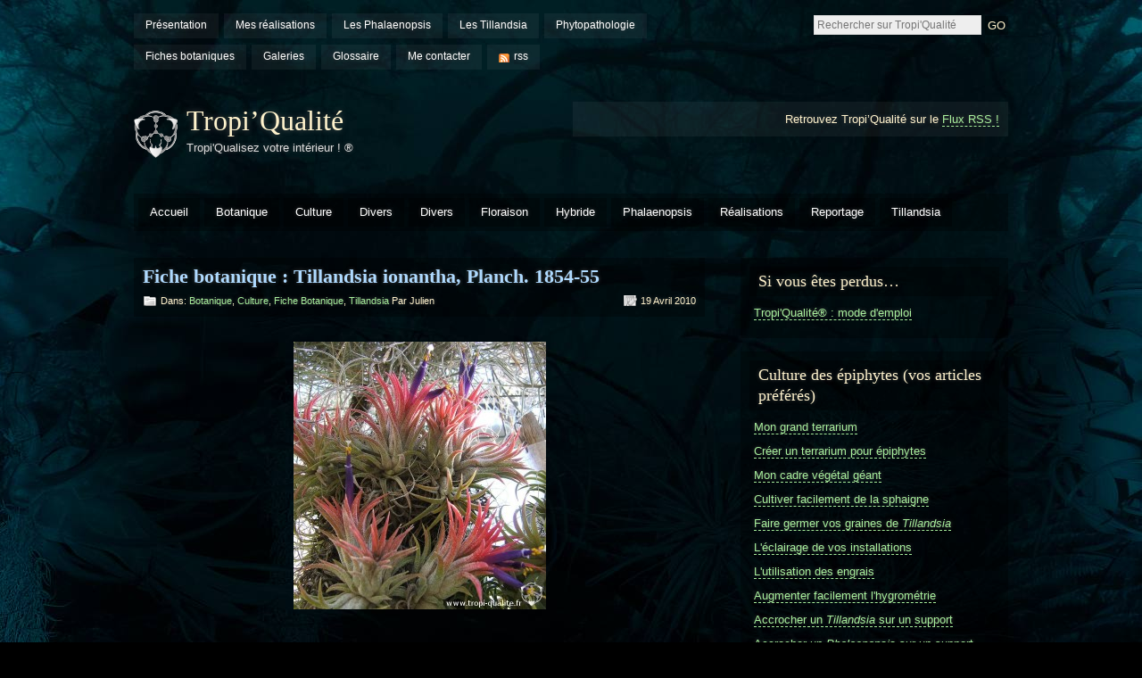

--- FILE ---
content_type: text/html; charset=UTF-8
request_url: https://www.tropi-qualite.fr/?p=817
body_size: 14129
content:


<!DOCTYPE html PUBLIC "-//W3C//DTD XHTML 1.0 Strict//EN" "http://www.w3.org/TR/xhtml1/DTD/xhtml1-strict.dtd">
<html xmlns="http://www.w3.org/1999/xhtml" xmlns="http://www.w3.org/1999/xhtml" xmlns:og="http://ogp.me/ns#" xmlns:fb="https://www.facebook.com/2008/fbml">

<head profile="http://gmpg.org/xfn/11">
<meta http-equiv="Content-Type" content="text/html; charset=UTF-8" />

<title>Fiche botanique : Tillandsia ionantha, Planch. 1854-55 - Tropi’Qualité</title>

<link rel="alternate" type="application/rss+xml" title="Tropi’Qualité RSS Feed" href="https://www.tropi-qualite.fr/?feed=rss2" />
<link rel="pingback" href="https://www.tropi-qualite.fr/xmlrpc.php" />
<link rel="shortcut icon" href="https://www.tropi-qualite.fr/wp-content/themes/motion/images/logo.ico" />
<link rel="stylesheet" href="https://www.tropi-qualite.fr/wp-content/themes/motion/style.css" type="text/css" media="screen" />

<!-- for translations -->

<!--[if lt IE 7]>
<link href="https://www.tropi-qualite.fr/wp-content/themes/motion/ie6.css" rel="stylesheet" type="text/css" media="screen" />
<script type="text/javascript" src="https://www.tropi-qualite.fr/wp-content/themes/motion/js/unitpngfix.js"></script>
<![endif]--> 

<!--[if IE 7]>
<link href="https://www.tropi-qualite.fr/wp-content/themes/motion/ie7.css" rel="stylesheet" type="text/css" media="screen" />
<![endif]--> 

<script type="text/javascript"><!--//--><![CDATA[//><!--
sfHover = function() {
	if (!document.getElementsByTagName) return false;
	var sfEls = document.getElementById("nav").getElementsByTagName("li");

	for (var i=0; i<sfEls.length; i++) {
		sfEls[i].onmouseover=function() {
			this.className+=" sfhover";
		}
		sfEls[i].onmouseout=function() {
			this.className=this.className.replace(new RegExp(" sfhover\\b"), "");
		}
	}

}
if (window.attachEvent) window.attachEvent("onload", sfHover);
//--><!]]></script>
<link rel='dns-prefetch' href='//s.w.org' />
		<script type="text/javascript">
			window._wpemojiSettings = {"baseUrl":"https:\/\/s.w.org\/images\/core\/emoji\/11\/72x72\/","ext":".png","svgUrl":"https:\/\/s.w.org\/images\/core\/emoji\/11\/svg\/","svgExt":".svg","source":{"concatemoji":"https:\/\/www.tropi-qualite.fr\/wp-includes\/js\/wp-emoji-release.min.js?ver=5.0.24"}};
			!function(e,a,t){var n,r,o,i=a.createElement("canvas"),p=i.getContext&&i.getContext("2d");function s(e,t){var a=String.fromCharCode;p.clearRect(0,0,i.width,i.height),p.fillText(a.apply(this,e),0,0);e=i.toDataURL();return p.clearRect(0,0,i.width,i.height),p.fillText(a.apply(this,t),0,0),e===i.toDataURL()}function c(e){var t=a.createElement("script");t.src=e,t.defer=t.type="text/javascript",a.getElementsByTagName("head")[0].appendChild(t)}for(o=Array("flag","emoji"),t.supports={everything:!0,everythingExceptFlag:!0},r=0;r<o.length;r++)t.supports[o[r]]=function(e){if(!p||!p.fillText)return!1;switch(p.textBaseline="top",p.font="600 32px Arial",e){case"flag":return s([55356,56826,55356,56819],[55356,56826,8203,55356,56819])?!1:!s([55356,57332,56128,56423,56128,56418,56128,56421,56128,56430,56128,56423,56128,56447],[55356,57332,8203,56128,56423,8203,56128,56418,8203,56128,56421,8203,56128,56430,8203,56128,56423,8203,56128,56447]);case"emoji":return!s([55358,56760,9792,65039],[55358,56760,8203,9792,65039])}return!1}(o[r]),t.supports.everything=t.supports.everything&&t.supports[o[r]],"flag"!==o[r]&&(t.supports.everythingExceptFlag=t.supports.everythingExceptFlag&&t.supports[o[r]]);t.supports.everythingExceptFlag=t.supports.everythingExceptFlag&&!t.supports.flag,t.DOMReady=!1,t.readyCallback=function(){t.DOMReady=!0},t.supports.everything||(n=function(){t.readyCallback()},a.addEventListener?(a.addEventListener("DOMContentLoaded",n,!1),e.addEventListener("load",n,!1)):(e.attachEvent("onload",n),a.attachEvent("onreadystatechange",function(){"complete"===a.readyState&&t.readyCallback()})),(n=t.source||{}).concatemoji?c(n.concatemoji):n.wpemoji&&n.twemoji&&(c(n.twemoji),c(n.wpemoji)))}(window,document,window._wpemojiSettings);
		</script>
		<style type="text/css">
img.wp-smiley,
img.emoji {
	display: inline !important;
	border: none !important;
	box-shadow: none !important;
	height: 1em !important;
	width: 1em !important;
	margin: 0 .07em !important;
	vertical-align: -0.1em !important;
	background: none !important;
	padding: 0 !important;
}
</style>
<link rel='stylesheet' id='wp-block-library-css'  href='https://www.tropi-qualite.fr/wp-includes/css/dist/block-library/style.min.css?ver=5.0.24' type='text/css' media='all' />
<link rel='https://api.w.org/' href='https://www.tropi-qualite.fr/index.php?rest_route=/' />
<link rel="EditURI" type="application/rsd+xml" title="RSD" href="https://www.tropi-qualite.fr/xmlrpc.php?rsd" />
<link rel="wlwmanifest" type="application/wlwmanifest+xml" href="https://www.tropi-qualite.fr/wp-includes/wlwmanifest.xml" /> 
<link rel='prev' title='Fiche botanique : Tillandsia usneoides, Linné 1762' href='https://www.tropi-qualite.fr/?p=809' />
<link rel='next' title='Devinette' href='https://www.tropi-qualite.fr/?p=843' />
<meta name="generator" content="WordPress 5.0.24" />
<link rel="canonical" href="https://www.tropi-qualite.fr/?p=817" />
<link rel='shortlink' href='http://wp.me/pTw9S-db' />
<link rel="alternate" type="application/json+oembed" href="https://www.tropi-qualite.fr/index.php?rest_route=%2Foembed%2F1.0%2Fembed&#038;url=https%3A%2F%2Fwww.tropi-qualite.fr%2F%3Fp%3D817" />
<link rel="alternate" type="text/xml+oembed" href="https://www.tropi-qualite.fr/index.php?rest_route=%2Foembed%2F1.0%2Fembed&#038;url=https%3A%2F%2Fwww.tropi-qualite.fr%2F%3Fp%3D817&#038;format=xml" />
        <script>
            jQuery(document).ready(function ($) {
                var script = document.createElement('script');
                $(script).text("(function(d, s, id) {var js, fjs = d.getElementsByTagName(s)[0];if (d.getElementById(id)) return;js = d.createElement(s); js.id = id;js.src = '//connect.facebook.net/fr_FR/sdk.js#xfbml=1&version=v2.3&appId=';fjs.parentNode.insertBefore(js, fjs);}(document, 'script', 'facebook-jssdk'));");

                $("body").prepend(script);
            });
        </script>
        <!-- PressGraph Site Meta Tags -->
        <meta property="og:site_name" content="Tropi’Qualité"/>
        <meta property="fb:admins" content=""/>
        <meta property="fb:app_id" content=""/>

        <!-- PressGraph Site Meta Tags -->

		<!-- <meta name="NextGEN" version="3.3.17" /> -->
		<style type="text/css">.recentcomments a{display:inline !important;padding:0 !important;margin:0 !important;}</style>
		
<link rel="stylesheet" href="https://www.tropi-qualite.fr/wp-content/plugins/wassup/css/wassup-widget.css?ver=1.9.4.5" type="text/css" />
<script type="text/javascript">
//<![CDATA[
function wassup_get_screenres(){
	var screen_res = screen.width + " x " + screen.height;
	if(screen_res==" x ") screen_res=window.screen.width+" x "+window.screen.height;
	if(screen_res==" x ") screen_res=screen.availWidth+" x "+screen.availHeight;
	if (screen_res!=" x "){document.cookie = "wassup_screen_resd49f86cb2b6ad06629540102746d64d1=" + encodeURIComponent(screen_res)+ "; path=/; domain=" + document.domain;}
}
wassup_get_screenres();
//]]>
</script></head>

<body>
<div id="wrapper">
<div id="top">
<div id="topmenu">
        <ul>
        <li class="page_item page-item-2"><a href="https://www.tropi-qualite.fr/?page_id=2">Présentation</a></li>
<li class="page_item page-item-34"><a href="https://www.tropi-qualite.fr/?page_id=34">Mes réalisations</a></li>
<li class="page_item page-item-27 page_item_has_children"><a href="https://www.tropi-qualite.fr/?page_id=27">Les Phalaenopsis</a></li>
<li class="page_item page-item-29 page_item_has_children"><a href="https://www.tropi-qualite.fr/?page_id=29">Les Tillandsia</a></li>
<li class="page_item page-item-57"><a href="https://www.tropi-qualite.fr/?page_id=57">Phytopathologie</a></li>
<li class="page_item page-item-38"><a href="https://www.tropi-qualite.fr/?page_id=38">Fiches botaniques</a></li>
<li class="page_item page-item-21"><a href="https://www.tropi-qualite.fr/?page_id=21">Galeries</a></li>
<li class="page_item page-item-261"><a href="https://www.tropi-qualite.fr/?page_id=261">Glossaire</a></li>
<li class="page_item page-item-11"><a href="https://www.tropi-qualite.fr/?page_id=11">Me contacter</a></li>
        <li><a class="rss" href="https://www.tropi-qualite.fr/?feed=rss2">rss</a></li>
        </ul>
</div><!-- /topmenu -->
        
<div id="search">
<form method="get" id="searchform" action="https://www.tropi-qualite.fr/">
<p>

<input id="searchbox" name="s" placeholder="Rechercher sur Tropi'Qualité" type="text">

<input type="submit" class="submitbutton" value="GO" />
</p>
</form>
</div><!-- /search -->
<div class="cleared"></div>
</div><!-- /top -->


<div id="header">
<div id="logo">
<a href="http://www.tropi-qualite.fr"><img src="https://www.tropi-qualite.fr/wp-content/themes/motion/images/logo.png" alt="Tropi’Qualité" /></a>
<h1><a href="http://www.tropi-qualite.fr">Tropi’Qualité</a></h1>
<div id="desc">Tropi&#039;Qualisez votre intérieur ! ®</div>
</div><!-- /logo -->

        
<div id="headerbanner">
<p>Retrouvez Tropi’Qualité sur le  <a href="https://www.tropi-qualite.fr/?feed=rss2">Flux RSS !</a></p>
</div><!-- /headerbanner -->

<div class="cleared"></div>
</div><!-- /header -->


<div id="catnav">
        <ul id="nav">
        <li><a href="http://www.tropi-qualite.fr">Accueil</a></li>
        	<li class="cat-item cat-item-7"><a href="https://www.tropi-qualite.fr/?cat=7" title="Etude et description des plantes.">Botanique</a>
<ul class='children'>
	<li class="cat-item cat-item-47"><a href="https://www.tropi-qualite.fr/?cat=47" title="Description détaillée du labelle de certaines espèces.">Etude du labelle</a>
</li>
	<li class="cat-item cat-item-46"><a href="https://www.tropi-qualite.fr/?cat=46" title="Fiches descriptives d&#039;espèces ou d&#039;hybrides.">Fiche botanique</a>
</li>
</ul>
</li>
	<li class="cat-item cat-item-44"><a href="https://www.tropi-qualite.fr/?cat=44" title="Conseils de culture.">Culture</a>
<ul class='children'>
	<li class="cat-item cat-item-43"><a href="https://www.tropi-qualite.fr/?cat=43" title="Conseils de culture pour les espèces n&#039;appartenant pas aux genres Phalaenopsis et Tillandsia.">Autres genres</a>
</li>
	<li class="cat-item cat-item-42"><a href="https://www.tropi-qualite.fr/?cat=42" title="Conseils ou exemples de culture pour les Phalaenopsis.">Phalaenopsis</a>
</li>
	<li class="cat-item cat-item-45"><a href="https://www.tropi-qualite.fr/?cat=45" title="Conseils ou exemples de culture pour les Tillandsia.">Tillandsia</a>
</li>
</ul>
</li>
	<li class="cat-item cat-item-204"><a href="https://www.tropi-qualite.fr/?cat=204" title="Les articles liés au fonctionnement du site ou inclassables.">Divers</a>
</li>
	<li class="cat-item cat-item-1"><a href="https://www.tropi-qualite.fr/?cat=1" >Divers</a>
</li>
	<li class="cat-item cat-item-82"><a href="https://www.tropi-qualite.fr/?cat=82" title="Les floraisons dans mes collections.">Floraison</a>
<ul class='children'>
	<li class="cat-item cat-item-86"><a href="https://www.tropi-qualite.fr/?cat=86" title="Les floraisons de mes Phalaenopsis.">Phalaenopsis</a>
</li>
	<li class="cat-item cat-item-85"><a href="https://www.tropi-qualite.fr/?cat=85" title="Les floraisons de mes Tillandsia.">Tillandsia</a>
</li>
</ul>
</li>
	<li class="cat-item cat-item-162"><a href="https://www.tropi-qualite.fr/?cat=162" title="les articles traitant des hybrides.">Hybride</a>
</li>
	<li class="cat-item cat-item-40"><a href="https://www.tropi-qualite.fr/?cat=40" title="Les articles (hors fiches de culture et hors floraisons) parlant des Phalaenopsis.">Phalaenopsis</a>
</li>
	<li class="cat-item cat-item-11"><a href="https://www.tropi-qualite.fr/?cat=11" title="Compositions, mur ou cadres végétaux, terrariums ...">Réalisations</a>
<ul class='children'>
	<li class="cat-item cat-item-37"><a href="https://www.tropi-qualite.fr/?cat=37" title="Association &quot;artistique&quot; de Tillandsia.">Compositions</a>
</li>
	<li class="cat-item cat-item-38"><a href="https://www.tropi-qualite.fr/?cat=38" title="Mur recouvert de Tillandsia (ou d&#039;autres plantes) ou Tillandsias accrochés le long d’un fil ou d’une corde.
">Corde et mur végétal</a>
</li>
	<li class="cat-item cat-item-203"><a href="https://www.tropi-qualite.fr/?cat=203" title="Réalisations liées à la culture.">Techniques de culture</a>
</li>
	<li class="cat-item cat-item-35"><a href="https://www.tropi-qualite.fr/?cat=35" title="Espace clos et vitré permettant la culture en conditions humides.">Terrarium</a>
</li>
</ul>
</li>
	<li class="cat-item cat-item-15"><a href="https://www.tropi-qualite.fr/?cat=15" >Reportage</a>
</li>
	<li class="cat-item cat-item-39"><a href="https://www.tropi-qualite.fr/?cat=39" title="Les articles (hors fiches de culture et hors floraisons) parlant des Tillandsia.">Tillandsia</a>
</li>
        </ul><!-- /nav -->
<div class="cleared"></div>
</div>
<!-- /catnav -->


<div id="main">
<div id="content">

     
<div class="post post-817 type-post status-publish format-standard hentry category-botanique category-culture category-fiche-botanique category-tillandsia-culture tag-druid tag-dwarf tag-hand-grenade tag-mexico tag-peanut tag-rubra tag-silver tag-botanique tag-cultivar tag-culture-tillandsia tag-fiches tag-ionantha tag-kolbii tag-scaposa tag-stricta tag-tillandsia tag-vanhyningii tag-variete" id="post-817">

<div class="posttop">
<h2 class="posttitle"><a href="https://www.tropi-qualite.fr/?p=817" rel="bookmark" title="Permanent Link to Fiche botanique : Tillandsia ionantha, Planch. 1854-55">Fiche botanique : Tillandsia ionantha, Planch. 1854-55</a></h2>
<div class="postmetatop">
<div class="categs">Dans: <a href="https://www.tropi-qualite.fr/?cat=7" rel="category">Botanique</a>, <a href="https://www.tropi-qualite.fr/?cat=44" rel="category">Culture</a>, <a href="https://www.tropi-qualite.fr/?cat=46" rel="category">Fiche botanique</a>, <a href="https://www.tropi-qualite.fr/?cat=45" rel="category">Tillandsia</a> par Julien</div>
<div class="date"><span>19 avril 2010</span></div>
<div class="cleared"></div>
</div><!-- /postmetatop -->
</div><!-- /posttop -->
        
<div class="postcontent">
<p style="text-align: justify;">
	<a href="http://www.tropi-qualite.fr/wp-content/uploads/2010/04/tillandsia_ionantha.jpg" onclick="window.open(this.href, '', 'resizable=yes,status=no,location=no,toolbar=no,menubar=no,fullscreen=no,scrollbars=yes,dependent=no,width=616,height=650'); return false;"><img alt="" class="aligncenter size-medium wp-image-5637" height="300" src="http://www.tropi-qualite.fr/wp-content/uploads/2010/04/tillandsia_ionantha-283x300.jpg" title="Tillandsia ionantha (cliquez pour agrandir)" width="283" srcset="https://www.tropi-qualite.fr/wp-content/uploads/2010/04/tillandsia_ionantha-283x300.jpg 283w, https://www.tropi-qualite.fr/wp-content/uploads/2010/04/tillandsia_ionantha.jpg 566w" sizes="(max-width: 283px) 100vw, 283px" /></a>
</p>
<p style="text-align: justify;">
	&nbsp;
</p>
<p style="text-align: justify;">
	&nbsp;&nbsp;&nbsp;&nbsp;&nbsp;&nbsp;&nbsp;&nbsp;&nbsp; Ci-dessous, un sp&eacute;cimen au feuillage un peu plus &eacute;tal&eacute; provenant de ma collection :
</p>
<p style="text-align: justify;">
	&nbsp;
</p>
<p style="text-align: justify;">
	<a href="http://www.tropi-qualite.fr/wp-content/uploads/2015/03/tillandsia_ionantha_perso.jpg" onclick="window.open(this.href, '', 'resizable=yes,status=no,location=no,toolbar=no,menubar=no,fullscreen=no,scrollbars=yes,dependent=no,width=790,height=603'); return false;"><img alt="Tillandsia ionantha (cliquez pour agrandir)" class="aligncenter size-medium wp-image-12667" height="225" src="http://www.tropi-qualite.fr/wp-content/uploads/2015/03/tillandsia_ionantha_perso-300x225.jpg" title="Tillandsia ionantha (cliquez pour agrandir)" width="300" srcset="https://www.tropi-qualite.fr/wp-content/uploads/2015/03/tillandsia_ionantha_perso-300x225.jpg 300w, https://www.tropi-qualite.fr/wp-content/uploads/2015/03/tillandsia_ionantha_perso.jpg 750w" sizes="(max-width: 300px) 100vw, 300px" /></a>
</p>
<p style="text-align: justify;">
	<span style="color: rgb(175, 238, 238);"><span style="color: rgb(175, 238, 238);"><span id="more-817"></span></span></span>
</p>
<h1 style="text-align: justify;">
	<span style="color: rgb(175, 238, 238);"><span style="color: rgb(175, 238, 238);">Pr&eacute;sentation</span> de l&#39;esp&egrave;ce :</span><br />
</h1>
<p style="text-align: justify;">
	&nbsp;&nbsp;&nbsp;&nbsp;&nbsp;&nbsp;&nbsp;&nbsp;&nbsp; C&#39;est&nbsp;peut &ecirc;tre&nbsp;le <a href="http://www.tropi-qualite.fr/?page_id=29" onclick="window.open(this.href, '', 'resizable=yes,status=yes,location=yes,toolbar=yes,menubar=no,fullscreen=yes,scrollbars=yes,dependent=no'); return false;"><em>Tillandsia</em></a> le plus vendu. Cette esp&egrave;ce est originaire d&#39;Am&eacute;rique centrale, et plus particuli&egrave;rement de la zone allant du&nbsp;Mexique au Nicaragua. On la retrouve &agrave; une altitude allant de 0 &agrave; un peu plus de 1500 m&egrave;tres. Cette esp&egrave;ce pr&eacute;sente de nombreuses&nbsp;vari&eacute;t&eacute;s&nbsp;et <a href="http://www.tropi-qualite.fr/?page_id=261#cultivar" onclick="window.open(this.href, 'cultivar', 'resizable=yes,status=no,location=no,toolbar=no,menubar=no,fullscreen=no,scrollbars=yes,dependent=no,width=1024,height=100'); return false;">cultivars</a>, qui font &eacute;galement l&#39;objet de fiches. Voici les plus connus :
</p>
<p style="text-align: justify;">
	&nbsp;
</p>
<ul>
<li style="text-align: justify;">
		<a href="http://www.tropi-qualite.fr/?p=10136" onclick="window.open(this.href, '', 'resizable=yes,status=yes,location=yes,toolbar=yes,menubar=no,fullscreen=no,scrollbars=yes,dependent=no,width=1024'); return false;"><strong><em>T. ionantha </em>var. <em>ionantha</em></strong></a> (une vari&eacute;t&eacute; qui n&#39;est pas reconnue par tous les auteurs. Il est donc possible de consid&eacute;rer que c&#39;est l&#39;esp&egrave;ce type,&nbsp;celle dont on est en train de parler dans cette fiche botanique).
	</li>
<li style="text-align: justify;">
		<strong><a href="http://www.tropi-qualite.fr/?p=2285" onclick="window.open(this.href, '', 'resizable=yes,status=yes,location=yes,toolbar=yes,menubar=no,fullscreen=no,scrollbars=yes,dependent=no,width=1024'); return false;"><em>T. ionantha </em>var.<em> scaposa </em>(L.B.Sm.)</a></strong> (une vari&eacute;t&eacute; au feuillage plus souple et irr&eacute;gulier. Aujourd&#39;hui appel&eacute;e <em>T. scaposa</em>).
	</li>
<li style="text-align: justify;">
		<strong><a href="http://www.tropi-qualite.fr/?p=2573" onclick="window.open(this.href, '', 'resizable=yes,status=yes,location=yes,toolbar=yes,menubar=no,fullscreen=no,scrollbars=yes,dependent=no,width=1024'); return false;"><em>T. ionantha </em>var.<em> stricta f. fastigiata</em></a></strong>&nbsp;(une petite vari&eacute;t&eacute;&nbsp;en forme de noisette).
	</li>
<li style="text-align: justify;">
		<strong><a href="http://www.tropi-qualite.fr/?p=2289" onclick="window.open(this.href, '', 'resizable=yes,status=yes,location=yes,toolbar=yes,menubar=no,fullscreen=no,scrollbars=yes,dependent=no,width=1024'); return false;"><em>T. ionantha </em>var. <em>vanhyningii</em></a></strong> (une vari&eacute;t&eacute;&nbsp;assez rare en culture, nettement <a href="http://www.tropi-qualite.fr/?page_id=261#caulescent" onclick="window.open(this.href, 'caulescent', 'resizable=yes,status=no,location=no,toolbar=no,menubar=no,fullscreen=no,scrollbars=yes,dependent=no,width=1024,height=100'); return false;">caulescente</a>).
	</li>
<li style="text-align: justify;">
		<a href="http://www.tropi-qualite.fr/?p=10137" onclick="window.open(this.href, '', 'resizable=yes,status=yes,location=yes,toolbar=yes,menubar=no,fullscreen=no,scrollbars=yes,dependent=no,width=1024'); return false;"><strong><em>T. ionantha</em> &#39;Hand Grenade&#39;</strong></a>&nbsp;(un cultivar originaire du Honduras, &eacute;norme et tr&egrave;s allong&eacute;e).
	</li>
<li>
		<strong><a href="http://www.tropi-qualite.fr/?p=7106" onclick="window.open(this.href, '', 'resizable=yes,status=yes,location=yes,toolbar=yes,menubar=no,fullscreen=no,scrollbars=yes,dependent=no,width=1024'); return false;"><em>T. ionantha </em>&#39;Fuego&#39;</a></strong>&nbsp;(cultivar de petite taille &agrave; la coloration particuli&egrave;re tr&egrave;s vive&nbsp;et&nbsp;rouge ros&acirc;tre).
	</li>
<li style="text-align: justify;">
		<strong><a href="http://www.tropi-qualite.fr/?p=8941" onclick="window.open(this.href, '', 'resizable=yes,status=yes,location=yes,toolbar=yes,menubar=no,fullscreen=no,scrollbars=yes,dependent=no,width=1024'); return false;"><em>T. ionantha </em>&#39;Druid&#39;</a></strong> (joli cultivar albinos, avec des belles fleurs blanches et des feuilles jaunes &agrave; la floraison).
	</li>
<li style="text-align: justify;">
		<strong><a href="http://www.tropi-qualite.fr/?p=2281" onclick="window.open(this.href, '', 'resizable=yes,status=yes,location=yes,toolbar=yes,menubar=no,fullscreen=no,scrollbars=yes,dependent=no,width=1024'); return false;"><em>T. ionantha </em>&#39;</a><a href="http://www.tropi-qualite.fr/?p=2281" onclick="window.open(this.href, '', 'resizable=yes,status=yes,location=yes,toolbar=yes,menubar=no,fullscreen=no,scrollbars=yes,dependent=no,width=1024'); return false;">Mexico&#39;</a></strong> (cultivar probablement produit &agrave; partir d&#39;une forme de <em>T. ionantha </em>var. <em>ionantha</em> et qui rougit intens&eacute;ment d&egrave;s l&#39;apparition du soleil ou lors de la floraison).
	</li>
<li style="text-align: justify;">
		<strong><a href="http://www.tropi-qualite.fr/?p=6723" onclick="window.open(this.href, '', 'resizable=yes,status=yes,location=yes,toolbar=yes,menubar=no,fullscreen=no,scrollbars=yes,dependent=no,width=1024'); return false;"><em>T. ionantha</em> &#39;Dwarf&#39;</a></strong> (cultivar miniature et formant &eacute;norm&eacute;ment de rejets).
	</li>
<li style="text-align: justify;">
		<strong><a href="http://www.tropi-qualite.fr/?p=2273" onclick="window.open(this.href, '', 'resizable=yes,status=yes,location=yes,toolbar=yes,menubar=no,fullscreen=no,scrollbars=yes,dependent=no,width=1024'); return false;"><em>T. ionantha </em>&#39;Rubra&#39;</a></strong>&nbsp;(cultivar &agrave; feuillage rose lors de la floraison, les feuilles sont plus &eacute;tal&eacute;es).
	</li>
<li style="text-align: justify;">
		<strong><a href="http://www.tropi-qualite.fr/?p=5683" onclick="window.open(this.href, '', 'resizable=yes,status=yes,location=yes,toolbar=yes,menubar=no,fullscreen=no,scrollbars=yes,dependent=no,width=1024'); return false;"><em>T. ionantha </em>&#39;Silver&#39;</a></strong> (un cultivar provenant du Nicaragua, tr&egrave;s argent&eacute; et vert p&acirc;le, voir photo ci-dessous).
	</li>
</ul>
<p style="text-align: justify;">
	&nbsp;&nbsp;&nbsp;&nbsp;
</p>
<h1 style="text-align: justify;">
	<span style="color: rgb(175, 238, 238);">Description&nbsp;botanique de l&#39;esp&egrave;ce&nbsp;:</span><br />
</h1>
<p style="text-align: justify;">
	<span style="font-size: 14px;"><span style="background-color: rgb(47, 79, 79);"><strong><u>Plante</u></strong></span></span> :&nbsp;petite <a href="http://www.tropi-qualite.fr/?page_id=261#epiphyte" onclick="window.open(this.href, 'épiphyte', 'resizable=yes,status=no,location=no,toolbar=no,menubar=no,fullscreen=no,scrollbars=yes,dependent=no,width=1024,height=100'); return false;">&eacute;piphyte</a>&nbsp;(5 &agrave; 6 cm) <a href="http://www.tropi-qualite.fr/?page_id=261#acaule" onclick="window.open(this.href, 'acaule', 'resizable=yes,status=no,location=no,toolbar=no,menubar=no,fullscreen=no,scrollbars=yes,dependent=no,width=1024,height=100'); return false;">acaule</a>&nbsp;ou &agrave; tige tr&egrave;s courte.&nbsp;Cette esp&egrave;ce forme de nombreux <a href="http://www.tropi-qualite.fr/?page_id=261#rejet" onclick="window.open(this.href, 'rejet', 'resizable=yes,status=no,location=no,toolbar=no,menubar=no,fullscreen=no,scrollbars=yes,dependent=no,width=1024,height=100'); return false;">rejets</a> qui recouvrent en quelques ann&eacute;es le support.
</p>
<p style="text-align: justify;">
	<span style="font-size: 14px;"><span style="background-color: rgb(47, 79, 79);"><strong><u>Feuilles</u></strong></span></span> : assez nombreuses, en <a href="http://www.tropi-qualite.fr/?page_id=261#rosette" onclick="window.open(this.href, 'rosette', 'resizable=yes,status=no,location=no,toolbar=no,menubar=no,fullscreen=no,scrollbars=yes,dependent=no,width=1024,height=100'); return false;">rosette</a>, fines, souples&nbsp;et&nbsp;nettement recourb&eacute;es. Les <a href="http://www.tropi-qualite.fr/?page_id=261#gaine" onclick="window.open(this.href, 'gaine', 'resizable=yes,status=no,location=no,toolbar=no,menubar=no,fullscreen=no,scrollbars=yes,dependent=no,width=1024,height=100'); return false;">gaines</a>&nbsp;sont bien marqu&eacute;es, elliptiques. Les <a href="http://www.tropi-qualite.fr/?page_id=261#limbe" onclick="window.open(this.href, 'limbe', 'resizable=yes,status=no,location=no,toolbar=no,menubar=no,fullscreen=no,scrollbars=yes,dependent=no,width=1024,height=100'); return false;">limbes</a>&nbsp;sont triangulaires. Les feuilles virent au rouge intense d&egrave;s que la plante fleurit. D&#39;une mani&egrave;re g&eacute;n&eacute;rale, les feuilles situ&eacute;es &agrave; l&#39;int&eacute;rieur de la rosette sont rouges si la lumi&egrave;re est suffisante.
</p>
<p style="text-align: justify;">
	<span style="font-size: 14px;"><span style="background-color: rgb(47, 79, 79);"><strong><u>Epiderme</u></strong></span></span>&nbsp; : <a href="http://www.tropi-qualite.fr/?page_id=261#ecaille" onclick="window.open(this.href, 'écaille', 'resizable=yes,status=no,location=no,toolbar=no,menubar=no,fullscreen=no,scrollbars=yes,dependent=no,width=1024,height=100'); return false;">&eacute;cailles</a> nombreuses au niveau de la base des feuilles (des <a href="http://www.tropi-qualite.fr/?page_id=261#gaine" onclick="window.open(this.href, 'gaine', 'resizable=yes,status=no,location=no,toolbar=no,menubar=no,fullscreen=no,scrollbars=yes,dependent=no,width=1024,height=100'); return false;">gaines</a> surtout),&nbsp;un peu&nbsp;moins d&#39;&eacute;cailles&nbsp;&agrave; l&#39;extr&eacute;mit&eacute; des limbes.
</p>
<p style="text-align: justify;">
	<span style="font-size: 14px;"><span style="background-color: rgb(47, 79, 79);"><strong><u>Inflorescence</u></strong></span></span> :&nbsp;tr&egrave;s discr&egrave;te, les fleurs semblant &eacute;merger directement du centre de la rosette car il n&#39;y a pas de <a href="http://www.tropi-qualite.fr/?page_id=261#pedoncule" onclick="window.open(this.href, 'pédoncule', 'resizable=yes,status=no,location=no,toolbar=no,menubar=no,fullscreen=no,scrollbars=yes,dependent=no,width=1024,height=100'); return false;">p&eacute;doncule</a>. Ressemble &agrave; un petit&nbsp;<a href="http://www.tropi-qualite.fr/?page_id=261#epi" onclick="window.open(this.href, 'épi', 'resizable=yes,status=no,location=no,toolbar=no,menubar=no,fullscreen=no,scrollbars=yes,dependent=no,width=1024,height=100'); return false;">&eacute;pi</a>&nbsp;mais c&#39;est en fait une inflorescence complexe form&eacute;e d&#39;&eacute;pis minuscules ne portant chacun qu&#39;une seule fleur. Les <a href="http://www.tropi-qualite.fr/?page_id=261#bractee primaire" onclick="window.open(this.href, 'bractée_primaire', 'resizable=yes,status=no,location=no,toolbar=no,menubar=no,fullscreen=no,scrollbars=yes,dependent=no,width=1024,height=100'); return false;">bract&eacute;es primaires</a>&nbsp;sont petites et &eacute;cailleuses &agrave; l&#39;<a href="http://www.tropi-qualite.fr/?page_id=261#apex" onclick="window.open(this.href, 'apex', 'resizable=yes,status=no,location=no,toolbar=no,menubar=no,fullscreen=no,scrollbars=yes,dependent=no,width=1024,height=100'); return false;">apex,</a> les&nbsp;<a href="http://www.tropi-qualite.fr/?page_id=261#bractee florale" onclick="window.open(this.href, 'bractée_florale', 'resizable=yes,status=no,location=no,toolbar=no,menubar=no,fullscreen=no,scrollbars=yes,dependent=no,width=1024,height=100'); return false;">bract&eacute;es florales</a>&nbsp;sont encore plus petites.
</p>
<p style="text-align: justify;">
	<span style="font-size: 14px;"><span style="background-color: rgb(47, 79, 79);"><strong><u>Fleurs</u></strong></span></span> : <a href="http://www.tropi-qualite.fr/?page_id=261#sessile" onclick="window.open(this.href, 'sessile', 'resizable=yes,status=no,location=no,toolbar=no,menubar=no,fullscreen=no,scrollbars=yes,dependent=no,width=1024,height=100'); return false;">sessiles</a>, tubulaires, longues de 4 cm, violettes&nbsp;(&quot;<em>ionantha</em>&quot; signifie violet).&nbsp;Les&nbsp;<a href="http://www.tropi-qualite.fr/?page_id=261#etamine" onclick="window.open(this.href, 'étamine', 'resizable=yes,status=no,location=no,toolbar=no,menubar=no,fullscreen=no,scrollbars=yes,dependent=no,width=1024,height=100'); return false;">&eacute;tamines</a> et le <a href="http://www.tropi-qualite.fr/?page_id=261#pistil" onclick="window.open(this.href, 'pistil', 'resizable=yes,status=no,location=no,toolbar=no,menubar=no,fullscreen=no,scrollbars=yes,dependent=no,width=1024,height=100'); return false;">pistil</a>&nbsp;sont&nbsp;<a href="http://www.tropi-qualite.fr/?page_id=261#exsert" onclick="window.open(this.href, 'exsert', 'resizable=yes,status=no,location=no,toolbar=no,menubar=no,fullscreen=no,scrollbars=yes,dependent=no,width=1024,height=100'); return false;">exserts</a>&nbsp;(bien visibles, photo ci-dessous). Absence d&#39;odeurs.
</p>
<p style="text-align: justify;">
	&nbsp;
</p>
<p style="text-align: justify;">
	<a href="http://www.tropi-qualite.fr/wp-content/uploads/2010/04/tillandsia_ionantha_inflorescence.jpg" onclick="window.open(this.href, '', 'resizable=yes,status=no,location=no,toolbar=no,menubar=no,fullscreen=no,scrollbars=yes,dependent=no,width=790,height=603'); return false;"><img alt="" class="aligncenter size-medium wp-image-5638" height="227" src="http://www.tropi-qualite.fr/wp-content/uploads/2010/04/tillandsia_ionantha_inflorescence-300x227.jpg" title="Tillandsia ionantha inflorescence (cliquez pour agrandir)" width="300" srcset="https://www.tropi-qualite.fr/wp-content/uploads/2010/04/tillandsia_ionantha_inflorescence-300x227.jpg 300w, https://www.tropi-qualite.fr/wp-content/uploads/2010/04/tillandsia_ionantha_inflorescence.jpg 750w" sizes="(max-width: 300px) 100vw, 300px" /></a>
</p>
<p style="text-align: justify;">
	<span _fck_bookmark="1" style="display: none;">&nbsp;</span>
</p>
<p style="text-align: center;">
	<span style="font-size: 11px;"><span style="font-size: 11px;">N&eacute;ophyte ? Consultez <a href="http://www.tropi-qualite.fr/?page_id=51#les fleurs" onclick="window.open(this.href, '', 'resizable=yes,status=yes,location=yes,toolbar=yes,menubar=no,fullscreen=yes,scrollbars=yes,dependent=no'); return false;">cette partie</a> d&eacute;di&eacute;e &agrave; la description botanique des fleurs de <strong>Tillandsia</strong>, cela vous aidera !</span></span>
</p>
<p>
	<span _fck_bookmark="1" style="display: none;">&nbsp;</span>
</p>
<h1 style="text-align: justify;">
	<span style="color: rgb(175, 238, 238);">Param&egrave;tres de culture de l&#39;esp&egrave;ce :</span><br />
</h1>
<p style="text-align: center;">
	<strong>(Rappel : ces donn&eacute;es sont toujours &agrave; adapter &agrave; vos propres conditions de culture !) </strong>
</p>
<p style="text-align: justify;">
	&nbsp;
</p>
<p style="text-align: justify;">
	&nbsp;&nbsp;&nbsp;&nbsp;&nbsp;&nbsp;&nbsp;&nbsp;&nbsp; Cette esp&egrave;ce se cultive comme la majorit&eacute; des&nbsp;<em>Tillandsia</em>, mais n&eacute;cessite beaucoup de lumi&egrave;re. C&#39;est une esp&egrave;ce facile, id&eacute;ale pour d&eacute;buter.
</p>
<p style="text-align: justify;">
	&nbsp;
</p>
<p style="text-align: justify;">
	<span style="background-color: rgb(47, 79, 79);"><strong><u><span style="font-size: 14px;">Disposition</span></u></strong></span> : en suspension (sans aucun support) ou&nbsp;en <a href="http://www.tropi-qualite.fr/?page_id=261#epiphyte" onclick="window.open(this.href, 'épiphyte', 'resizable=yes,status=no,location=no,toolbar=no,menubar=no,fullscreen=no,scrollbars=yes,dependent=no,width=1024,height=100'); return false;">&eacute;piphyte</a> (sur un bout de bois par exemple, comme expliqu&eacute; dans <a href="http://www.tropi-qualite.fr/?p=1727" onclick="window.open(this.href, '', 'resizable=yes,status=yes,location=yes,toolbar=yes,menubar=no,fullscreen=no,scrollbars=yes,dependent=no,width=1024'); return false;"><font color="#a8ef9d">cet article</font></a>). Placez la plante tr&egrave;s pr&egrave;s d&#39;une fen&ecirc;tre &agrave; l&#39;int&eacute;rieur l&#39;hiver et dehors l&#39;&eacute;t&eacute; &agrave; mi-ombre ou en situation ensoleill&eacute;e.
</p>
<p style="text-align: justify;">
	<span style="background-color: rgb(47, 79, 79);"><strong><u><span style="font-size: 14px;">Luminosit&eacute;</span></u></strong></span> : cette esp&egrave;ce n&eacute;cessite une bonne luminosit&eacute;,&nbsp;elle tol&egrave;re le plein&nbsp;soleil&nbsp;qui fera rougir intens&eacute;ment ses feuilles (&eacute;vitez l&#39;apr&egrave;s-midi l&#39;&eacute;t&eacute; si la plante est jeune ou n&#39;a pas &eacute;t&eacute; habitu&eacute;e).
</p>
<p style="text-align: justify;">
	<span style="background-color: rgb(47, 79, 79);"><strong><span style="font-size: 14px;"><u>Temp&eacute;rature</u></span></strong></span> : rentrez-la assez t&ocirc;t &agrave; l&#39;automne si vous la cultivez dehors, de mani&egrave;re &agrave; ne pas lui faire affronter des temp&eacute;ratures nocturnes inf&eacute;rieures &agrave; 5 ou 6&deg;C, surtout si elle est humide. Cela dit, mes plantes ont d&eacute;j&agrave; affront&eacute; des temp&eacute;ratures proches de 0&deg;C (&agrave; l&#39;abri et s&egrave;ches) pendant quelques heures sans dommages.
</p>
<p style="text-align: justify;">
	<span style="background-color: rgb(47, 79, 79);"><strong><u><span style="font-size: 14px;">Hygrom&eacute;trie</span></u></strong></span> : mod&eacute;r&eacute;e.
</p>
<p style="text-align: justify;">
	<span style="background-color: rgb(47, 79, 79);"><strong><u><span style="font-size: 14px;">A&eacute;ration</span></u></strong></span> : comme pour tous les <em>Tillandsia</em>, une bonne a&eacute;ration est requise, la plante doit s&eacute;cher rapidement (en moins d&rsquo;une heure).
</p>
<p style="text-align: justify;">
	<span style="background-color: rgb(47, 79, 79);"><strong><span style="font-size: 14px;"><u>Arrosages</u></span></strong></span> : 2 &agrave; 3 fois par semaine l&rsquo;&eacute;t&eacute;,&nbsp;1 fois par semaine l&rsquo;hiver. A adapter en fonction de la luminosit&eacute; et de l&rsquo;humidit&eacute; ambiante. Evidemment lorsqu&rsquo;il pleut et si vous la cultivez dehors, cela compte comme un arrosage.
</p>
<p style="text-align: justify;">
	<span style="background-color: rgb(47, 79, 79);"><strong><u><span style="font-size: 14px;">Engrais</span></u></strong></span> : &agrave; doses mod&eacute;r&eacute;es.&nbsp;1 &agrave;&nbsp;2 fois par mois l&rsquo;&eacute;t&eacute; et&nbsp;1 fois par mois maximum l&rsquo;hiver.
</p>
<p style="text-align: justify;">
	&nbsp;
</p>
<p style="text-align: center;">
	<span style="font-size: 11px;">N&eacute;ophyte ? Consultez <a href="http://www.tropi-qualite.fr/?page_id=53" onclick="window.open(this.href, '', 'resizable=yes,status=yes,location=yes,toolbar=yes,menubar=no,fullscreen=yes,scrollbars=yes,dependent=no'); return false;">cette page</a> d&eacute;di&eacute;e aux bases de la culture des <strong><em>Tillandsia</em></strong>, elle devrait vous int&eacute;resser !</span>
</p>
<p style="text-align: center;">
	<a href="http://www.tropi-qualite.fr">Retour &agrave; l&#39;accueil</a></p>
<div class="cleared"></div>
<div class="linkpages"></div>
</div><!-- /postcontent -->
<small></small>

<div class="postmetabottom">
<div class="tags">Mots-cl&eacute;s : <a href="https://www.tropi-qualite.fr/?tag=druid" rel="tag">'Druid'</a>, <a href="https://www.tropi-qualite.fr/?tag=dwarf" rel="tag">'Dwarf'</a>, <a href="https://www.tropi-qualite.fr/?tag=hand-grenade" rel="tag">'Hand Grenade'</a>, <a href="https://www.tropi-qualite.fr/?tag=mexico" rel="tag">'Mexico'</a>, <a href="https://www.tropi-qualite.fr/?tag=peanut" rel="tag">'Peanut'</a>, <a href="https://www.tropi-qualite.fr/?tag=rubra" rel="tag">'Rubra'</a>, <a href="https://www.tropi-qualite.fr/?tag=silver" rel="tag">'Silver'</a>, <a href="https://www.tropi-qualite.fr/?tag=botanique" rel="tag">Botanique</a>, <a href="https://www.tropi-qualite.fr/?tag=cultivar" rel="tag">Cultivar</a>, <a href="https://www.tropi-qualite.fr/?tag=culture-tillandsia" rel="tag">Culture Tillandsia</a>, <a href="https://www.tropi-qualite.fr/?tag=fiches" rel="tag">Fiche</a>, <a href="https://www.tropi-qualite.fr/?tag=ionantha" rel="tag">ionantha</a>, <a href="https://www.tropi-qualite.fr/?tag=kolbii" rel="tag">kolbii</a>, <a href="https://www.tropi-qualite.fr/?tag=scaposa" rel="tag">scaposa</a>, <a href="https://www.tropi-qualite.fr/?tag=stricta" rel="tag">stricta</a>, <a href="https://www.tropi-qualite.fr/?tag=tillandsia" rel="tag">Tillandsia</a>, <a href="https://www.tropi-qualite.fr/?tag=vanhyningii" rel="tag">vanhyningii</a>, <a href="https://www.tropi-qualite.fr/?tag=variete" rel="tag">Variété</a></div>
<div class="readmore"><a href="https://www.tropi-qualite.fr/?feed=rss2&#038;p=817">Commentaires <abbr title="Flux rss">par flux RSS</abbr> </a></div>
<div class="cleared"></div>
</div><!-- /postmetabottom -->
</div><!-- /post -->

<div id="comments">
<!-- WP 2.7 and above -->
	<p class="nocomments">Commentaires clos.</p>
	 

</div> <!-- Closes Comment -->



</div><!-- /content -->

        


<div id="sidebar">
<ul>
<li id="text-5" class="boxed widget widget_text"><h3 class="widgettitle">Si vous êtes perdus&#8230;</h3>			<div class="textwidget"><p><a href="http://www.tropi-qualite.fr/?p=610">Tropi'Qualit&eacute;&reg; : mode d'emploi</a></p></div>
		</li><li id="text-4" class="boxed widget widget_text"><h3 class="widgettitle">Culture des épiphytes (vos articles préférés)</h3>			<div class="textwidget"><p><a href="http://www.tropi-qualite.fr/?p=2121">Mon grand terrarium</a></p>
<p><a href="http://www.tropi-qualite.fr/?p=3623">Cr&eacute;er un terrarium pour &eacute;piphytes</a></p>
<p><a href="http://www.tropi-qualite.fr/?p=3337">Mon cadre v&eacute;g&eacute;tal g&eacuteant</a></p>
<p><a href="http://www.tropi-qualite.fr/?p=7093">Cultiver facilement de la sphaigne</a></p>
<p><a href="http://www.tropi-qualite.fr/?p=2851">Faire germer vos graines de <em>Tillandsia</em></a></p>
<p><a href="http://www.tropi-qualite.fr/?p=3943">L'&eacute;clairage de vos installations</a></p>
<p><a href="http://www.tropi-qualite.fr/?p=2087">L'utilisation des engrais</a></p>
<p><a href="http://www.tropi-qualite.fr/?p=1693">Augmenter facilement l'hygrom&eacute;trie</a></p>
<p><a href="http://www.tropi-qualite.fr/?p=1727">Accrocher un <em>Tillandsia</em> sur un support</a></p>
<p><a href="http://www.tropi-qualite.fr/?p=1996">Accrocher un <em>Phalaenopsis</em> sur un support</a></p>
<p><a href="http://www.tropi-qualite.fr/?p=1912">Rempoter un <em>Phalaenopsis</em></a></p>
<p><a href="http://www.tropi-qualite.fr/?p=1928">Quand et comment s&eacute;parer un keiki</a></p>
<p><a href="http://www.tropi-qualite.fr/?p=3310">Comment favoriser l'apparition et le développement des racines sur un keiki</a></p>
<p><a href="http://www.tropi-qualite.fr/?p=8308">Créer son hybride de <i>Phalaenopsis</i></a></p></div>
		</li><li id="pages-3" class="boxed widget widget_pages"><h3 class="widgettitle">Les pages du site</h3>		<ul>
			<li class="page_item page-item-2"><a href="https://www.tropi-qualite.fr/?page_id=2">Présentation</a></li>
<li class="page_item page-item-34"><a href="https://www.tropi-qualite.fr/?page_id=34">Mes réalisations</a></li>
<li class="page_item page-item-27 page_item_has_children"><a href="https://www.tropi-qualite.fr/?page_id=27">Les Phalaenopsis</a>
<ul class='children'>
	<li class="page_item page-item-32"><a href="https://www.tropi-qualite.fr/?page_id=32">Description botanique des Phalaenopsis</a></li>
	<li class="page_item page-item-36"><a href="https://www.tropi-qualite.fr/?page_id=36">Cultiver les Phalaenopsis</a></li>
	<li class="page_item page-item-47"><a href="https://www.tropi-qualite.fr/?page_id=47">Les Phalaenopsis botaniques</a></li>
	<li class="page_item page-item-49"><a href="https://www.tropi-qualite.fr/?page_id=49">Les hybrides, variétés et cultivars de Phalaenopsis</a></li>
	<li class="page_item page-item-45"><a href="https://www.tropi-qualite.fr/?page_id=45">Questions et problèmes fréquents</a></li>
</ul>
</li>
<li class="page_item page-item-29 page_item_has_children"><a href="https://www.tropi-qualite.fr/?page_id=29">Les Tillandsia</a>
<ul class='children'>
	<li class="page_item page-item-51"><a href="https://www.tropi-qualite.fr/?page_id=51">Description botanique des Tillandsia</a></li>
	<li class="page_item page-item-53"><a href="https://www.tropi-qualite.fr/?page_id=53">Cultiver les Tillandsia</a></li>
	<li class="page_item page-item-4613"><a href="https://www.tropi-qualite.fr/?page_id=4613">Les formes, hybrides, variétés et cultivars de Tillandsia</a></li>
	<li class="page_item page-item-55"><a href="https://www.tropi-qualite.fr/?page_id=55">Questions et problèmes fréquents</a></li>
</ul>
</li>
<li class="page_item page-item-57"><a href="https://www.tropi-qualite.fr/?page_id=57">Phytopathologie</a></li>
<li class="page_item page-item-38"><a href="https://www.tropi-qualite.fr/?page_id=38">Fiches botaniques</a></li>
<li class="page_item page-item-21"><a href="https://www.tropi-qualite.fr/?page_id=21">Galeries</a></li>
<li class="page_item page-item-261"><a href="https://www.tropi-qualite.fr/?page_id=261">Glossaire</a></li>
<li class="page_item page-item-11"><a href="https://www.tropi-qualite.fr/?page_id=11">Me contacter</a></li>
		</ul>
		</li><li id="nktagcloud-3" class="boxed widget widget_nktagcloud"><h3 class="widgettitle">Mots-clés populaires</h3><a href='https://www.tropi-qualite.fr/?tag=mexico'  class='tag-link-659 nktagcloud-8' title='4' style='font-size: 8pt;'>'Mexico'</a><span class="nktagcloud-separator"> ;</span>
<a href='https://www.tropi-qualite.fr/?tag=arrosage'  class='tag-link-152 nktagcloud-8' title='4' style='font-size: 8pt;'>Arrosage</a><span class="nktagcloud-separator"> ;</span>
<a href='https://www.tropi-qualite.fr/?tag=bellina'  class='tag-link-620 nktagcloud-8' title='7' style='font-size: 8.12pt;'>bellina</a><span class="nktagcloud-separator"> ;</span>
<a href='https://www.tropi-qualite.fr/?tag=botanique'  class='tag-link-603 nktagcloud-16' title='211' style='font-size: 16.35pt;'>Botanique</a><span class="nktagcloud-separator"> ;</span>
<a href='https://www.tropi-qualite.fr/?tag=cadre-vegetal'  class='tag-link-299 nktagcloud-8' title='11' style='font-size: 8.28pt;'>Cadre végétal</a><span class="nktagcloud-separator"> ;</span>
<a href='https://www.tropi-qualite.fr/?tag=capillaris'  class='tag-link-698 nktagcloud-8' title='7' style='font-size: 8.12pt;'>capillaris</a><span class="nktagcloud-separator"> ;</span>
<a href='https://www.tropi-qualite.fr/?tag=cultivar'  class='tag-link-319 nktagcloud-9' title='46' style='font-size: 9.69pt;'>Cultivar</a><span class="nktagcloud-separator"> ;</span>
<a href='https://www.tropi-qualite.fr/?tag=culture'  class='tag-link-614 nktagcloud-8' title='7' style='font-size: 8.12pt;'>Culture</a><span class="nktagcloud-separator"> ;</span>
<a href='https://www.tropi-qualite.fr/?tag=culture-phalaenopsis'  class='tag-link-184 nktagcloud-9' title='46' style='font-size: 9.69pt;'>Culture Phalaenopsis</a><span class="nktagcloud-separator"> ;</span>
<a href='https://www.tropi-qualite.fr/?tag=culture-tillandsia'  class='tag-link-185 nktagcloud-14' title='175' style='font-size: 14.9pt;'>Culture Tillandsia</a><span class="nktagcloud-separator"> ;</span>
<a href='https://www.tropi-qualite.fr/?tag=culture-vriesea'  class='tag-link-331 nktagcloud-8' title='4' style='font-size: 8pt;'>Culture Vriesea</a><span class="nktagcloud-separator"> ;</span>
<a href='https://www.tropi-qualite.fr/?tag=dendrobium'  class='tag-link-667 nktagcloud-8' title='4' style='font-size: 8pt;'>Dendrobium</a><span class="nktagcloud-separator"> ;</span>
<a href='https://www.tropi-qualite.fr/?tag=doritaenopsis'  class='tag-link-666 nktagcloud-8' title='6' style='font-size: 8.08pt;'>Doritaenopsis</a><span class="nktagcloud-separator"> ;</span>
<a href='https://www.tropi-qualite.fr/?tag=dtps'  class='tag-link-735 nktagcloud-8' title='6' style='font-size: 8.08pt;'>Dtps</a><span class="nktagcloud-separator"> ;</span>
<a href='https://www.tropi-qualite.fr/?tag=duratii'  class='tag-link-608 nktagcloud-8' title='8' style='font-size: 8.16pt;'>duratii</a><span class="nktagcloud-separator"> ;</span>
<a href='https://www.tropi-qualite.fr/?tag=engrais'  class='tag-link-153 nktagcloud-8' title='4' style='font-size: 8pt;'>Engrais</a><span class="nktagcloud-separator"> ;</span>
<a href='https://www.tropi-qualite.fr/?tag=exterieur'  class='tag-link-108 nktagcloud-8' title='5' style='font-size: 8.04pt;'>Extérieur</a><span class="nktagcloud-separator"> ;</span>
<a href='https://www.tropi-qualite.fr/?tag=fiches'  class='tag-link-81 nktagcloud-16' title='205' style='font-size: 16.11pt;'>Fiche</a><span class="nktagcloud-separator"> ;</span>
<a href='https://www.tropi-qualite.fr/?tag=fleur'  class='tag-link-22 nktagcloud-8' title='5' style='font-size: 8.04pt;'>Fleur</a><span class="nktagcloud-separator"> ;</span>
<a href='https://www.tropi-qualite.fr/?tag=floraison'  class='tag-link-634 nktagcloud-16' title='205' style='font-size: 16.11pt;'>Floraison</a><span class="nktagcloud-separator"> ;</span>
<a href='https://www.tropi-qualite.fr/?tag=forme-2'  class='tag-link-418 nktagcloud-8' title='8' style='font-size: 8.16pt;'>Forme</a><span class="nktagcloud-separator"> ;</span>
<a href='https://www.tropi-qualite.fr/?tag=fuchsii'  class='tag-link-739 nktagcloud-8' title='4' style='font-size: 8pt;'>fuchsii</a><span class="nktagcloud-separator"> ;</span>
<a href='https://www.tropi-qualite.fr/?tag=graine'  class='tag-link-136 nktagcloud-8' title='4' style='font-size: 8pt;'>Graine</a><span class="nktagcloud-separator"> ;</span>
<a href='https://www.tropi-qualite.fr/?tag=hybride'  class='tag-link-663 nktagcloud-9' title='32' style='font-size: 9.13pt;'>Hybride</a><span class="nktagcloud-separator"> ;</span>
<a href='https://www.tropi-qualite.fr/?tag=hybride-naturel'  class='tag-link-165 nktagcloud-8' title='4' style='font-size: 8pt;'>Hybride naturel</a><span class="nktagcloud-separator"> ;</span>
<a href='https://www.tropi-qualite.fr/?tag=hygrometrie'  class='tag-link-662 nktagcloud-8' title='4' style='font-size: 8pt;'>Hygrométrie</a><span class="nktagcloud-separator"> ;</span>
<a href='https://www.tropi-qualite.fr/?tag=ionantha'  class='tag-link-635 nktagcloud-8' title='26' style='font-size: 8.89pt;'>ionantha</a><span class="nktagcloud-separator"> ;</span>
<a href='https://www.tropi-qualite.fr/?tag=keiki'  class='tag-link-112 nktagcloud-8' title='8' style='font-size: 8.16pt;'>Keiki</a><span class="nktagcloud-separator"> ;</span>
<a href='https://www.tropi-qualite.fr/?tag=lobbii'  class='tag-link-606 nktagcloud-8' title='5' style='font-size: 8.04pt;'>lobbii</a><span class="nktagcloud-separator"> ;</span>
<a href='https://www.tropi-qualite.fr/?tag=lumiere'  class='tag-link-155 nktagcloud-8' title='5' style='font-size: 8.04pt;'>Lumière</a><span class="nktagcloud-separator"> ;</span>
<a href='https://www.tropi-qualite.fr/?tag=modesta'  class='tag-link-654 nktagcloud-8' title='4' style='font-size: 8pt;'>modesta</a><span class="nktagcloud-separator"> ;</span>
<a href='https://www.tropi-qualite.fr/?tag=neglecta'  class='tag-link-706 nktagcloud-8' title='4' style='font-size: 8pt;'>neglecta</a><span class="nktagcloud-separator"> ;</span>
<a href='https://www.tropi-qualite.fr/?tag=orchidee'  class='tag-link-605 nktagcloud-10' title='78' style='font-size: 10.99pt;'>Orchidée</a><span class="nktagcloud-separator"> ;</span>
<a href='https://www.tropi-qualite.fr/?tag=phalaenopsis'  class='tag-link-604 nktagcloud-11' title='93' style='font-size: 11.59pt;'>Phalaenopsis</a><span class="nktagcloud-separator"> ;</span>
<a href='https://www.tropi-qualite.fr/?tag=pohliana'  class='tag-link-745 nktagcloud-8' title='4' style='font-size: 8pt;'>pohliana</a><span class="nktagcloud-separator"> ;</span>
<a href='https://www.tropi-qualite.fr/?tag=pruinosa'  class='tag-link-686 nktagcloud-8' title='4' style='font-size: 8pt;'>pruinosa</a><span class="nktagcloud-separator"> ;</span>
<a href='https://www.tropi-qualite.fr/?tag=purple-martin-ks'  class='tag-link-665 nktagcloud-8' title='5' style='font-size: 8.04pt;'>Purple Martin 'KS'</a><span class="nktagcloud-separator"> ;</span>
<a href='https://www.tropi-qualite.fr/?tag=racine'  class='tag-link-138 nktagcloud-8' title='4' style='font-size: 8pt;'>Racine</a><span class="nktagcloud-separator"> ;</span>
<a href='https://www.tropi-qualite.fr/?tag=recurvifolia'  class='tag-link-725 nktagcloud-8' title='6' style='font-size: 8.08pt;'>recurvifolia</a><span class="nktagcloud-separator"> ;</span>
<a href='https://www.tropi-qualite.fr/?tag=rejet'  class='tag-link-610 nktagcloud-8' title='5' style='font-size: 8.04pt;'>Rejet</a><span class="nktagcloud-separator"> ;</span>
<a href='https://www.tropi-qualite.fr/?tag=sanderiana'  class='tag-link-636 nktagcloud-8' title='8' style='font-size: 8.16pt;'>sanderiana</a><span class="nktagcloud-separator"> ;</span>
<a href='https://www.tropi-qualite.fr/?tag=stricta'  class='tag-link-633 nktagcloud-8' title='8' style='font-size: 8.16pt;'>stricta</a><span class="nktagcloud-separator"> ;</span>
<a href='https://www.tropi-qualite.fr/?tag=support-de-culture'  class='tag-link-157 nktagcloud-8' title='4' style='font-size: 8pt;'>Support de culture</a><span class="nktagcloud-separator"> ;</span>
<a href='https://www.tropi-qualite.fr/?tag=tenuifolia'  class='tag-link-630 nktagcloud-8' title='5' style='font-size: 8.04pt;'>tenuifolia</a><span class="nktagcloud-separator"> ;</span>
<a href='https://www.tropi-qualite.fr/?tag=terrarium'  class='tag-link-612 nktagcloud-8' title='5' style='font-size: 8.04pt;'>Terrarium</a><span class="nktagcloud-separator"> ;</span>
<a href='https://www.tropi-qualite.fr/?tag=tetraspis'  class='tag-link-617 nktagcloud-8' title='4' style='font-size: 8pt;'>tetraspis</a><span class="nktagcloud-separator"> ;</span>
<a href='https://www.tropi-qualite.fr/?tag=tillandsia'  class='tag-link-607 nktagcloud-22' title='351' style='font-size: 22pt;'>Tillandsia</a><span class="nktagcloud-separator"> ;</span>
<a href='https://www.tropi-qualite.fr/?tag=variete'  class='tag-link-92 nktagcloud-9' title='36' style='font-size: 9.29pt;'>Variété</a><span class="nktagcloud-separator"> ;</span>
<a href='https://www.tropi-qualite.fr/?tag=violacea'  class='tag-link-618 nktagcloud-8' title='5' style='font-size: 8.04pt;'>violacea</a><span class="nktagcloud-separator"> ;</span>
<a href='https://www.tropi-qualite.fr/?tag=vriesea'  class='tag-link-732 nktagcloud-8' title='8' style='font-size: 8.16pt;'>Vriesea</a></li><li id="categories-4" class="boxed widget widget_categories"><h3 class="widgettitle">Catégories</h3><form action="https://www.tropi-qualite.fr" method="get"><label class="screen-reader-text" for="cat">Catégories</label><select  name='cat' id='cat' class='postform' >
	<option value='-1'>Sélectionner une catégorie</option>
	<option class="level-0" value="7">Botanique&nbsp;&nbsp;(214)</option>
	<option class="level-1" value="47">&nbsp;&nbsp;&nbsp;Etude du labelle&nbsp;&nbsp;(29)</option>
	<option class="level-1" value="46">&nbsp;&nbsp;&nbsp;Fiche botanique&nbsp;&nbsp;(204)</option>
	<option class="level-0" value="44">Culture&nbsp;&nbsp;(250)</option>
	<option class="level-1" value="43">&nbsp;&nbsp;&nbsp;Autres genres&nbsp;&nbsp;(22)</option>
	<option class="level-1" value="42">&nbsp;&nbsp;&nbsp;Phalaenopsis&nbsp;&nbsp;(50)</option>
	<option class="level-1" value="45">&nbsp;&nbsp;&nbsp;Tillandsia&nbsp;&nbsp;(192)</option>
	<option class="level-0" value="204">Divers&nbsp;&nbsp;(30)</option>
	<option class="level-0" value="1">Divers&nbsp;&nbsp;(2)</option>
	<option class="level-0" value="82">Floraison&nbsp;&nbsp;(204)</option>
	<option class="level-1" value="86">&nbsp;&nbsp;&nbsp;Phalaenopsis&nbsp;&nbsp;(39)</option>
	<option class="level-1" value="85">&nbsp;&nbsp;&nbsp;Tillandsia&nbsp;&nbsp;(156)</option>
	<option class="level-0" value="162">Hybride&nbsp;&nbsp;(25)</option>
	<option class="level-0" value="40">Phalaenopsis&nbsp;&nbsp;(11)</option>
	<option class="level-0" value="11">Réalisations&nbsp;&nbsp;(24)</option>
	<option class="level-1" value="37">&nbsp;&nbsp;&nbsp;Compositions&nbsp;&nbsp;(4)</option>
	<option class="level-1" value="38">&nbsp;&nbsp;&nbsp;Corde et mur végétal&nbsp;&nbsp;(14)</option>
	<option class="level-1" value="203">&nbsp;&nbsp;&nbsp;Techniques de culture&nbsp;&nbsp;(9)</option>
	<option class="level-1" value="35">&nbsp;&nbsp;&nbsp;Terrarium&nbsp;&nbsp;(4)</option>
	<option class="level-0" value="15">Reportage&nbsp;&nbsp;(3)</option>
	<option class="level-0" value="39">Tillandsia&nbsp;&nbsp;(12)</option>
</select>
</form>
<script type='text/javascript'>
/* <![CDATA[ */
(function() {
	var dropdown = document.getElementById( "cat" );
	function onCatChange() {
		if ( dropdown.options[ dropdown.selectedIndex ].value > 0 ) {
			dropdown.parentNode.submit();
		}
	}
	dropdown.onchange = onCatChange;
})();
/* ]]> */
</script>

</li><li id="recent-comments-3" class="boxed widget widget_recent_comments"><h3 class="widgettitle">On en a parlé récemment </h3><ul id="recentcomments"><li class="recentcomments"><span class="comment-author-link">Mayra</span> dans <a href="https://www.tropi-qualite.fr/?p=13416&#038;cpage=1#comment-10736">Des nouvelles de mon spécimen géant de T. duratii</a></li><li class="recentcomments"><span class="comment-author-link">Julien</span> dans <a href="https://www.tropi-qualite.fr/?p=12076&#038;cpage=1#comment-10728">Floraison du jour : Tillandsia recurvifolia var. subsecundifolia (spécimen #1)</a></li><li class="recentcomments"><span class="comment-author-link">Joe</span> dans <a href="https://www.tropi-qualite.fr/?p=12076&#038;cpage=1#comment-10727">Floraison du jour : Tillandsia recurvifolia var. subsecundifolia (spécimen #1)</a></li><li class="recentcomments"><span class="comment-author-link">Julien</span> dans <a href="https://www.tropi-qualite.fr/?p=12118&#038;cpage=1#comment-10726">Floraison du jour : Tillandsia ionantha &lsquo;Fuego&rsquo; (spécimen #2)</a></li><li class="recentcomments"><span class="comment-author-link">Perrin Huguette</span> dans <a href="https://www.tropi-qualite.fr/?p=12118&#038;cpage=1#comment-10725">Floraison du jour : Tillandsia ionantha &lsquo;Fuego&rsquo; (spécimen #2)</a></li><li class="recentcomments"><span class="comment-author-link">Julien</span> dans <a href="https://www.tropi-qualite.fr/?p=12118&#038;cpage=1#comment-10724">Floraison du jour : Tillandsia ionantha &lsquo;Fuego&rsquo; (spécimen #2)</a></li><li class="recentcomments"><span class="comment-author-link">Joe</span> dans <a href="https://www.tropi-qualite.fr/?p=12118&#038;cpage=1#comment-10723">Floraison du jour : Tillandsia ionantha &lsquo;Fuego&rsquo; (spécimen #2)</a></li><li class="recentcomments"><span class="comment-author-link">Julien</span> dans <a href="https://www.tropi-qualite.fr/?p=12488&#038;cpage=1#comment-10722">La nouvelle version de mon cadre végétal géant</a></li><li class="recentcomments"><span class="comment-author-link">Rick</span> dans <a href="https://www.tropi-qualite.fr/?p=12488&#038;cpage=1#comment-10721">La nouvelle version de mon cadre végétal géant</a></li></ul></li><li id="linkcat-2" class="boxed widget widget_links"><h3 class="widgettitle">Liens</h3>
	<ul class='xoxo blogroll'>
<li><a href="http://pagesperso-orange.fr/bernard.lagrelle/index.htm" title="La référence en matière de Phalaenopsis botaniques" target="_blank">Espèces de Phalaenopsis (de Bernard Lagrelle)</a></li>
<li><a href="http://orchidemois.centerblog.net/" title="Un site complet avec des dizaines d&rsquo;espèces incroyables en photo et en vente" target="_blank">La collection d&#039;orchidées de Clo</a></li>
<li><a href="http://paludarium.superforum.fr/" title="Un forum riche et très actif pour tout connaitre sur ce monde fascinant" target="_blank">Les Paludariums, un monde entre ciel et eaux (par Phill &amp; Patrick)</a></li>

	</ul>
</li>
		<li id="recent-posts-3" class="boxed widget widget_recent_entries">		<h3 class="widgettitle">Articles récents</h3>		<ul>
											<li>
					<a href="https://www.tropi-qualite.fr/?p=2804">Joyeux Noël et Bonne Année !</a>
									</li>
											<li>
					<a href="https://www.tropi-qualite.fr/?p=14009">Mon cadre version 2025</a>
									</li>
											<li>
					<a href="https://www.tropi-qualite.fr/?p=13998">Tillandsia ‘Sweet Angel’</a>
									</li>
											<li>
					<a href="https://www.tropi-qualite.fr/?p=13982">Mon cadre version 2024</a>
									</li>
											<li>
					<a href="https://www.tropi-qualite.fr/?p=13719">Mon cadre végétal géant (2019)</a>
									</li>
											<li>
					<a href="https://www.tropi-qualite.fr/?p=13561">Protégé : Errata et recherches dans les serres de Tillandsia Prod</a>
									</li>
											<li>
					<a href="https://www.tropi-qualite.fr/?p=13547">Une nouvelle version de mon cadre végétal géant</a>
									</li>
											<li>
					<a href="https://www.tropi-qualite.fr/?p=13423">L&rsquo;Orée du bois au festival interceltique de Lorient</a>
									</li>
					</ul>
		</li></ul>
</div><!-- /sidebar -->
        
<div class="cleared"></div>

</div><!-- /main --> 

<div id="footer">

<div class="foot1">
<ul>
   
<li>
<h3>Liens</h3>
<ul>
 <li><a href="http://pagesperso-orange.fr/bernard.lagrelle/index.htm" title="La référence en matière de Phalaenopsis botaniques" target="_blank">Espèces de Phalaenopsis (de Bernard Lagrelle)</a></li>
<li><a href="http://orchidemois.centerblog.net/" title="Un site complet avec des dizaines d&rsquo;espèces incroyables en photo et en vente" target="_blank">La collection d&#039;orchidées de Clo</a></li>
<li><a href="http://paludarium.superforum.fr/" title="Un forum riche et très actif pour tout connaitre sur ce monde fascinant" target="_blank">Les Paludariums, un monde entre ciel et eaux (par Phill &amp; Patrick)</a></li>
</ul>
</li>
</ul>
</div><!-- /foot1 -->

<div class="foot2">
<ul>
 
<li>
<h3>Pages</h3>
<ul>
 <li class="page_item page-item-2"><a href="https://www.tropi-qualite.fr/?page_id=2">Présentation</a></li>
<li class="page_item page-item-34"><a href="https://www.tropi-qualite.fr/?page_id=34">Mes réalisations</a></li>
<li class="page_item page-item-27 page_item_has_children"><a href="https://www.tropi-qualite.fr/?page_id=27">Les Phalaenopsis</a>
<ul class='children'>
	<li class="page_item page-item-32"><a href="https://www.tropi-qualite.fr/?page_id=32">Description botanique des Phalaenopsis</a></li>
	<li class="page_item page-item-36"><a href="https://www.tropi-qualite.fr/?page_id=36">Cultiver les Phalaenopsis</a></li>
	<li class="page_item page-item-47"><a href="https://www.tropi-qualite.fr/?page_id=47">Les Phalaenopsis botaniques</a></li>
	<li class="page_item page-item-49"><a href="https://www.tropi-qualite.fr/?page_id=49">Les hybrides, variétés et cultivars de Phalaenopsis</a></li>
	<li class="page_item page-item-45"><a href="https://www.tropi-qualite.fr/?page_id=45">Questions et problèmes fréquents</a></li>
</ul>
</li>
<li class="page_item page-item-29 page_item_has_children"><a href="https://www.tropi-qualite.fr/?page_id=29">Les Tillandsia</a>
<ul class='children'>
	<li class="page_item page-item-51"><a href="https://www.tropi-qualite.fr/?page_id=51">Description botanique des Tillandsia</a></li>
	<li class="page_item page-item-53"><a href="https://www.tropi-qualite.fr/?page_id=53">Cultiver les Tillandsia</a></li>
	<li class="page_item page-item-4613"><a href="https://www.tropi-qualite.fr/?page_id=4613">Les formes, hybrides, variétés et cultivars de Tillandsia</a></li>
	<li class="page_item page-item-55"><a href="https://www.tropi-qualite.fr/?page_id=55">Questions et problèmes fréquents</a></li>
</ul>
</li>
<li class="page_item page-item-57"><a href="https://www.tropi-qualite.fr/?page_id=57">Phytopathologie</a></li>
<li class="page_item page-item-38"><a href="https://www.tropi-qualite.fr/?page_id=38">Fiches botaniques</a></li>
<li class="page_item page-item-21"><a href="https://www.tropi-qualite.fr/?page_id=21">Galeries</a></li>
<li class="page_item page-item-261"><a href="https://www.tropi-qualite.fr/?page_id=261">Glossaire</a></li>
<li class="page_item page-item-11"><a href="https://www.tropi-qualite.fr/?page_id=11">Me contacter</a></li>
</ul>
</li>
</ul>
</div><!-- /foot2 -->

<div class="foot3">
<ul>
<li id="calendar-3" class="widget widget_calendar"><h3 class="widgettitle">Calendrier du blog</h3><div id="calendar_wrap" class="calendar_wrap"><table id="wp-calendar">
	<caption>janvier 2026</caption>
	<thead>
	<tr>
		<th scope="col" title="lundi">L</th>
		<th scope="col" title="mardi">M</th>
		<th scope="col" title="mercredi">M</th>
		<th scope="col" title="jeudi">J</th>
		<th scope="col" title="vendredi">V</th>
		<th scope="col" title="samedi">S</th>
		<th scope="col" title="dimanche">D</th>
	</tr>
	</thead>

	<tfoot>
	<tr>
		<td colspan="3" id="prev"><a href="https://www.tropi-qualite.fr/?m=202512">&laquo; Déc</a></td>
		<td class="pad">&nbsp;</td>
		<td colspan="3" id="next" class="pad">&nbsp;</td>
	</tr>
	</tfoot>

	<tbody>
	<tr>
		<td colspan="3" class="pad">&nbsp;</td><td>1</td><td>2</td><td>3</td><td>4</td>
	</tr>
	<tr>
		<td>5</td><td>6</td><td>7</td><td>8</td><td>9</td><td>10</td><td>11</td>
	</tr>
	<tr>
		<td>12</td><td>13</td><td id="today">14</td><td>15</td><td>16</td><td>17</td><td>18</td>
	</tr>
	<tr>
		<td>19</td><td>20</td><td>21</td><td>22</td><td>23</td><td>24</td><td>25</td>
	</tr>
	<tr>
		<td>26</td><td>27</td><td>28</td><td>29</td><td>30</td><td>31</td>
		<td class="pad" colspan="1">&nbsp;</td>
	</tr>
	</tbody>
	</table></div></li><li id="archives-3" class="widget widget_archive"><h3 class="widgettitle">Archives</h3>		<label class="screen-reader-text" for="archives-dropdown-3">Archives</label>
		<select id="archives-dropdown-3" name="archive-dropdown" onchange='document.location.href=this.options[this.selectedIndex].value;'>
			
			<option value="">Sélectionner un mois</option>
				<option value='https://www.tropi-qualite.fr/?m=202512'> décembre 2025 &nbsp;(1)</option>
	<option value='https://www.tropi-qualite.fr/?m=202511'> novembre 2025 &nbsp;(1)</option>
	<option value='https://www.tropi-qualite.fr/?m=202509'> septembre 2025 &nbsp;(1)</option>
	<option value='https://www.tropi-qualite.fr/?m=202412'> décembre 2024 &nbsp;(1)</option>
	<option value='https://www.tropi-qualite.fr/?m=201903'> mars 2019 &nbsp;(2)</option>
	<option value='https://www.tropi-qualite.fr/?m=201801'> janvier 2018 &nbsp;(1)</option>
	<option value='https://www.tropi-qualite.fr/?m=201708'> août 2017 &nbsp;(1)</option>
	<option value='https://www.tropi-qualite.fr/?m=201706'> juin 2017 &nbsp;(1)</option>
	<option value='https://www.tropi-qualite.fr/?m=201705'> mai 2017 &nbsp;(1)</option>
	<option value='https://www.tropi-qualite.fr/?m=201704'> avril 2017 &nbsp;(1)</option>
	<option value='https://www.tropi-qualite.fr/?m=201611'> novembre 2016 &nbsp;(1)</option>
	<option value='https://www.tropi-qualite.fr/?m=201610'> octobre 2016 &nbsp;(1)</option>
	<option value='https://www.tropi-qualite.fr/?m=201606'> juin 2016 &nbsp;(2)</option>
	<option value='https://www.tropi-qualite.fr/?m=201605'> mai 2016 &nbsp;(1)</option>
	<option value='https://www.tropi-qualite.fr/?m=201604'> avril 2016 &nbsp;(1)</option>
	<option value='https://www.tropi-qualite.fr/?m=201512'> décembre 2015 &nbsp;(1)</option>
	<option value='https://www.tropi-qualite.fr/?m=201511'> novembre 2015 &nbsp;(1)</option>
	<option value='https://www.tropi-qualite.fr/?m=201510'> octobre 2015 &nbsp;(2)</option>
	<option value='https://www.tropi-qualite.fr/?m=201509'> septembre 2015 &nbsp;(1)</option>
	<option value='https://www.tropi-qualite.fr/?m=201508'> août 2015 &nbsp;(1)</option>
	<option value='https://www.tropi-qualite.fr/?m=201507'> juillet 2015 &nbsp;(13)</option>
	<option value='https://www.tropi-qualite.fr/?m=201506'> juin 2015 &nbsp;(4)</option>
	<option value='https://www.tropi-qualite.fr/?m=201505'> mai 2015 &nbsp;(6)</option>
	<option value='https://www.tropi-qualite.fr/?m=201504'> avril 2015 &nbsp;(4)</option>
	<option value='https://www.tropi-qualite.fr/?m=201503'> mars 2015 &nbsp;(5)</option>
	<option value='https://www.tropi-qualite.fr/?m=201502'> février 2015 &nbsp;(4)</option>
	<option value='https://www.tropi-qualite.fr/?m=201501'> janvier 2015 &nbsp;(7)</option>
	<option value='https://www.tropi-qualite.fr/?m=201412'> décembre 2014 &nbsp;(6)</option>
	<option value='https://www.tropi-qualite.fr/?m=201411'> novembre 2014 &nbsp;(4)</option>
	<option value='https://www.tropi-qualite.fr/?m=201410'> octobre 2014 &nbsp;(4)</option>
	<option value='https://www.tropi-qualite.fr/?m=201409'> septembre 2014 &nbsp;(5)</option>
	<option value='https://www.tropi-qualite.fr/?m=201408'> août 2014 &nbsp;(6)</option>
	<option value='https://www.tropi-qualite.fr/?m=201407'> juillet 2014 &nbsp;(4)</option>
	<option value='https://www.tropi-qualite.fr/?m=201406'> juin 2014 &nbsp;(4)</option>
	<option value='https://www.tropi-qualite.fr/?m=201405'> mai 2014 &nbsp;(7)</option>
	<option value='https://www.tropi-qualite.fr/?m=201404'> avril 2014 &nbsp;(4)</option>
	<option value='https://www.tropi-qualite.fr/?m=201403'> mars 2014 &nbsp;(6)</option>
	<option value='https://www.tropi-qualite.fr/?m=201402'> février 2014 &nbsp;(5)</option>
	<option value='https://www.tropi-qualite.fr/?m=201401'> janvier 2014 &nbsp;(5)</option>
	<option value='https://www.tropi-qualite.fr/?m=201312'> décembre 2013 &nbsp;(5)</option>
	<option value='https://www.tropi-qualite.fr/?m=201311'> novembre 2013 &nbsp;(4)</option>
	<option value='https://www.tropi-qualite.fr/?m=201310'> octobre 2013 &nbsp;(4)</option>
	<option value='https://www.tropi-qualite.fr/?m=201309'> septembre 2013 &nbsp;(4)</option>
	<option value='https://www.tropi-qualite.fr/?m=201308'> août 2013 &nbsp;(2)</option>
	<option value='https://www.tropi-qualite.fr/?m=201307'> juillet 2013 &nbsp;(16)</option>
	<option value='https://www.tropi-qualite.fr/?m=201306'> juin 2013 &nbsp;(3)</option>
	<option value='https://www.tropi-qualite.fr/?m=201305'> mai 2013 &nbsp;(13)</option>
	<option value='https://www.tropi-qualite.fr/?m=201304'> avril 2013 &nbsp;(28)</option>
	<option value='https://www.tropi-qualite.fr/?m=201303'> mars 2013 &nbsp;(10)</option>
	<option value='https://www.tropi-qualite.fr/?m=201302'> février 2013 &nbsp;(11)</option>
	<option value='https://www.tropi-qualite.fr/?m=201301'> janvier 2013 &nbsp;(7)</option>
	<option value='https://www.tropi-qualite.fr/?m=201212'> décembre 2012 &nbsp;(4)</option>
	<option value='https://www.tropi-qualite.fr/?m=201211'> novembre 2012 &nbsp;(6)</option>
	<option value='https://www.tropi-qualite.fr/?m=201210'> octobre 2012 &nbsp;(3)</option>
	<option value='https://www.tropi-qualite.fr/?m=201209'> septembre 2012 &nbsp;(4)</option>
	<option value='https://www.tropi-qualite.fr/?m=201208'> août 2012 &nbsp;(4)</option>
	<option value='https://www.tropi-qualite.fr/?m=201207'> juillet 2012 &nbsp;(6)</option>
	<option value='https://www.tropi-qualite.fr/?m=201206'> juin 2012 &nbsp;(2)</option>
	<option value='https://www.tropi-qualite.fr/?m=201205'> mai 2012 &nbsp;(5)</option>
	<option value='https://www.tropi-qualite.fr/?m=201204'> avril 2012 &nbsp;(13)</option>
	<option value='https://www.tropi-qualite.fr/?m=201203'> mars 2012 &nbsp;(8)</option>
	<option value='https://www.tropi-qualite.fr/?m=201202'> février 2012 &nbsp;(26)</option>
	<option value='https://www.tropi-qualite.fr/?m=201201'> janvier 2012 &nbsp;(16)</option>
	<option value='https://www.tropi-qualite.fr/?m=201112'> décembre 2011 &nbsp;(2)</option>
	<option value='https://www.tropi-qualite.fr/?m=201111'> novembre 2011 &nbsp;(1)</option>
	<option value='https://www.tropi-qualite.fr/?m=201110'> octobre 2011 &nbsp;(2)</option>
	<option value='https://www.tropi-qualite.fr/?m=201109'> septembre 2011 &nbsp;(4)</option>
	<option value='https://www.tropi-qualite.fr/?m=201107'> juillet 2011 &nbsp;(3)</option>
	<option value='https://www.tropi-qualite.fr/?m=201106'> juin 2011 &nbsp;(3)</option>
	<option value='https://www.tropi-qualite.fr/?m=201105'> mai 2011 &nbsp;(3)</option>
	<option value='https://www.tropi-qualite.fr/?m=201104'> avril 2011 &nbsp;(2)</option>
	<option value='https://www.tropi-qualite.fr/?m=201103'> mars 2011 &nbsp;(2)</option>
	<option value='https://www.tropi-qualite.fr/?m=201102'> février 2011 &nbsp;(3)</option>
	<option value='https://www.tropi-qualite.fr/?m=201101'> janvier 2011 &nbsp;(1)</option>
	<option value='https://www.tropi-qualite.fr/?m=201012'> décembre 2010 &nbsp;(2)</option>
	<option value='https://www.tropi-qualite.fr/?m=201011'> novembre 2010 &nbsp;(2)</option>
	<option value='https://www.tropi-qualite.fr/?m=201010'> octobre 2010 &nbsp;(3)</option>
	<option value='https://www.tropi-qualite.fr/?m=201009'> septembre 2010 &nbsp;(5)</option>
	<option value='https://www.tropi-qualite.fr/?m=201008'> août 2010 &nbsp;(13)</option>
	<option value='https://www.tropi-qualite.fr/?m=201007'> juillet 2010 &nbsp;(14)</option>
	<option value='https://www.tropi-qualite.fr/?m=201006'> juin 2010 &nbsp;(18)</option>
	<option value='https://www.tropi-qualite.fr/?m=201005'> mai 2010 &nbsp;(40)</option>
	<option value='https://www.tropi-qualite.fr/?m=201004'> avril 2010 &nbsp;(50)</option>

		</select>
		</li></ul>
</div><!-- /foot3 -->
     
<div class="cleared"></div>
</div><!-- /footer -->


<div id="credits">
<div id="creditscenter">
<p style="text-align: center"><a href='http://www.tropi-qualite.fr/?p=1752#c' title='CPI'>&copy; 2010-2022 Julien Vigo</a> - toutes reproductions interdites - tous drois r&eacute;serv&eacute;s. D&eacute;tenteur de copyright inscrit sous le num&eacute;ro <a href="http://www.copyrightdepot.com/cd8/00048528.htm "><font color="#dddddd">00048528</font></a>. Tropi&#39;qualit&eacute; &reg; est une marque d&eacute;pos&eacute;e aupr&egrave;s de l'INPI.</p>
<p style="text-align: center">Blog propuls&eacute; par <a href="http://fr.wordpress.org/" rel="designer"><font color="#dddddd">Wordpress</font></a>. Th&egrave;me inspir&eacute; de <a href="http://85ideas.com/" rel="designer"><font color="#dddddd">85ideas</font></a>. Compteur de visiteur par <a style='color:#dddddd;' href='http://www.wpwp.org' title='Wassup ("Real Time Visitors Tracking")'>WassUp</a>.</p> 
<p style="text-align: center"><a href="http://www.tropi-qualite.fr/?p=1757 "><strong><font color="#dddddd">Plan du site</font></strong></a> &nbsp;&nbsp;&nbsp;&nbsp;&nbsp;&nbsp;&nbsp;&nbsp;&nbsp;&nbsp;&nbsp;&nbsp;&nbsp;&nbsp;&nbsp;&nbsp;&nbsp;&nbsp;&nbsp;&nbsp;&nbsp;&nbsp;&nbsp;&nbsp;&nbsp;&nbsp;&nbsp;&nbsp;&nbsp;&nbsp;&nbsp;&nbsp;&nbsp;&nbsp;&nbsp;&nbsp;&nbsp;&nbsp;&nbsp;&nbsp;&nbsp;&nbsp;&nbsp;&nbsp;&nbsp;&nbsp;&nbsp;&nbsp;&nbsp;&nbsp;&nbsp;&nbsp;&nbsp;&nbsp;&nbsp;&nbsp;&nbsp;&nbsp;&nbsp;&nbsp;&nbsp;&nbsp;&nbsp;&nbsp;&nbsp;&nbsp;&nbsp;&nbsp;&nbsp;&nbsp;&nbsp;&nbsp;&nbsp;&nbsp;&nbsp;&nbsp;&nbsp;&nbsp;&nbsp;&nbsp;&nbsp;&nbsp;&nbsp;&nbsp;&nbsp;&nbsp;&nbsp;&nbsp;&nbsp;&nbsp;&nbsp;&nbsp;&nbsp;&nbsp;&nbsp;&nbsp;&nbsp;&nbsp;&nbsp;&nbsp;&nbsp;&nbsp;&nbsp;&nbsp;&nbsp;&nbsp;&nbsp;&nbsp;&nbsp;&nbsp;&nbsp;&nbsp;&nbsp;&nbsp;&nbsp;&nbsp;&nbsp;&nbsp;&nbsp;&nbsp;&nbsp;&nbsp;&nbsp;&nbsp;&nbsp;&nbsp;&nbsp;&nbsp;&nbsp;&nbsp;&nbsp;&nbsp;&nbsp;&nbsp;&nbsp;&nbsp;&nbsp;&nbsp;&nbsp;&nbsp;&nbsp;&nbsp;&nbsp;&nbsp;&nbsp;&nbsp;&nbsp;&nbsp;&nbsp;&nbsp;&nbsp;&nbsp;&nbsp;&nbsp;&nbsp;&nbsp;&nbsp;&nbsp;&nbsp;&nbsp;&nbsp;&nbsp;&nbsp;&nbsp;&nbsp;&nbsp;&nbsp;<strong><a href="http://www.tropi-qualite.fr/?p=1752 "><font color="#dddddd">Mentions l&eacute;gales</font></a></strong> 
<p><a href="http://www.copyrightdepot.com/cd8/00048528.htm"><img alt="" class="aligncenter size-full wp-image-1975" height="38" src="http://www.tropi-qualite.fr/wp-content/uploads/2010/05/sceau1al.gif" title="" width="130" /></a></p>
</div><!-- /creditscenter -->
        
<div id="creditsright">
<a href="#main">&#91; Haut de page &#93;</a>
</div><!-- /creditsright -->
<div class="cleared"></div>
</div><!-- /credits -->

<!-- ngg_resource_manager_marker --><script type='text/javascript' src='https://www.tropi-qualite.fr/wp-includes/js/wp-embed.min.js?ver=5.0.24'></script>

<!-- <p class="small"> WassUp 1.9.4.5 timestamp: 2026-01-14 09:39:18AM UTC (10:39AM)<br />
Si l'horodatage ne correspond pas à l'heure courante, cette page sera mise en cache.</p> -->
<!--stats_footer_test--><script src="https://stats.wordpress.com/e-202603.js" type="text/javascript"></script>
<script type="text/javascript">
st_go({blog:'13231660',v:'ext',post:'817'});
var load_cmc = function(){linktracker_init(13231660,817,2);};
if ( typeof addLoadEvent != 'undefined' ) addLoadEvent(load_cmc);
else load_cmc();
</script>
</div><!-- /wrapper -->

<script type="text/javascript">
var gaJsHost = (("https:" == document.location.protocol) ? "https://ssl." : "http://www.");
document.write(unescape("%3Cscript src='" + gaJsHost + "google-analytics.com/ga.js' type='text/javascript'%3E%3C/script%3E"));
</script>
<script type="text/javascript">
try {
var pageTracker = _gat._getTracker("UA-16239254-1");
pageTracker._trackPageview();
} catch(err) {}</script>

</body>
</html>


--- FILE ---
content_type: text/css
request_url: https://www.tropi-qualite.fr/wp-content/themes/motion/style.css
body_size: 3556
content:
/*  
Theme Name: Motion
Theme URI: http://85ideas.com/public-releases/wordpress-theme-motion/
Description: Dark and colorful theme with sweet transparency characteristics. Drop-down categories menu, 2-column layout and widget-ready footer and sidebar.
Author: Sam @ 85ideas	
Author URI: http://85ideas.com/
Version: 1.0.4
Tags: black, blue, green, dark, two-columns, sticky-post, threaded-comments, fixed-width, right-sidebar

	This theme was designed and built for the WordPress CMS and is copyright 85ideas.com.
	Modify, adapt, and customize for your own site at will!

	The CSS, XHTML and design of this theme are released under GPL:
	http://www.gnu.org/licenses/old-licenses/gpl-2.0.html

*/



/************************************************
*          Resets          *
************************************************/
html, body, div, p, span, h1, h2, h3, h4, h5, h6, img, ul, ol, dl, li, dt, dd, blockquote, pre, form, fieldset, label, input, table, th, td, a
{margin:0; padding:0; border:0; vertical-align:baseline; color:#FFF3CD;}  
:focus {outline:0;}
body {line-height:1;}
ul, ol {list-style:none;}
h1, h2, h3, h4, h5, h6 {font-size:1em;}



/************************************************
*          General elements       *
************************************************/
body {background:#000 url(images/bodybg.jpg) top center no-repeat fixed; font-family:"Lucida Grande", "Lucida Sans Unicode", Verdana, Arial, Helvetica, sans-serif; text-align:center; padding-bottom:20px; text-shadow:0 0 4px #444;} 
h1, h2, h3, h4, h5, h6 {font-family:Rockwell, Georgia, Palatino Linotype, Palatino, "Times New Roman", Times, serif;}
a {color:#a8ef9d; text-decoration:none;}
a:hover {}
blockquote {font-style:italic; background:url(images/whitetrans.png); padding:.4em 1em .7em 1em; margin:.7em 0 .3em 0;}
code {font-size:1.1em; font-family:"Bitstream Vera Sans Mono", Monaco, "Lucida Console", monospace;}
kbd, tt {font-size:1.2em;}
hr {border:1px solid #a8ef9d;}
pre {overflow:auto; width:600px; background:url(images/blacktrans.png); padding:1em 1.5em; margin:1em 0; font-size:1.2em; white-space:pre-wrap; /* css3 */}
dl {}
dt {font-weight:bold;}
dd {padding-left:1em;}

table {margin:.5em 0;}
table th {color:#a8ef9d;}
table td, table th {padding:.5em .7em;}
table th {background:url(images/whitetrans.png); text-transform:uppercase; border-bottom:1px transparent;}
table td {background:url(images/blacktrans.png);}
table tr.even td {background:url(images/blacktrans2.png);}
table tr:hover td{background:url(images/whitetrans.png);}

fieldset {padding:1.2em; border:1px dashed #a8ef9d;}
legend {padding:.2em .8em; font-size:1.2em; text-transform:capitalize;}
input, textarea, select {font-family:"Lucida Grande", "Lucida Sans Unicode", Verdana, Arial, Helvetica, sans-serif; margin:.2em 0; color:#222; font-size:1em;}
input, textarea {padding:.3em;}
input.radio, input.checkbox {background:#FFF3CD; padding:2px;}
form label{font-weight:bold; display:block;}



/************************************************
*          General       *
************************************************/
#wrapper {margin:15px auto 10px auto; padding:0; text-align:left; width:980px;}
.cleared {clear:both;}


/************************************************
*          Header       *
************************************************/
#top #topmenu {float:left; width:640px;}
#top #topmenu li {float:left; background:url(images/whitetrans.png); padding:0 .8em .2em .8em; line-height:1.5em; margin:0 .4em .4em 0;}
#top #topmenu li:hover {background:url(images/blacktrans.png);}
#top #topmenu li a {color:#fff; font-size:.75em;}
#top #topmenu li a:hover {color:#a8ef9d;}
#top #topmenu li a.rss {background:url(images/rsstrans.png) left 4px no-repeat; padding-left:17px;}

#top #search {float:right; width:300px; text-align:right;}
#top #searchform input {padding:3px;}
#top #searchbox {width:180px; color:#555; font-size:.75em; border:1px solid #ddd; background:#eee;}
#top #searchbox:hover {background:#FFF3CD;}
#top .submitbutton {cursor:pointer; background:url(images/blacktrans.png); color:#FFF3CD; font-size:0.8em; padding:.08em; vertical-align:top;}
#top .submitbutton:hover {background:url(images/whitetrans.png);}

#header {padding-bottom:20px;}
#header #logo {float:left; width:480px; margin:35px 0 10px 0;}
#header #logo img {float:left; margin:4px 10px 10px 0;}
#header #logo h1 a {color:#FFF3CD; font-size:2em; font-weight:normal; text-shadow:0 0 6px #555;}
#header #logo h1 a:hover {color:#a8ef9d;}
#header #logo #desc {font-size:.8em; color:#ddd; margin-top:.5em; line-height:1.2em;}
#header #headerbanner {float:right; width:468px; margin:30px 0 10px 0; text-align:right; padding:10px; background:url(images/whitetrans.png); font-size:.8em; line-height:1.5em;}
#header #headerbanner h3 {font-size:1.1em; font-family:"Lucida Grande", "Lucida Sans Unicode", Verdana, Arial, Helvetica, sans-serif;}
#header #headerbanner p a {border-bottom:1px dashed #a8ef9d;}
#header #headerbanner a:hover {background:url(images/blacktrans.png);}

#catnav {width:980px; background:url(images/blacktrans.png);}
#nav li {float:left; background:url(images/blacktrans.png); line-height:2em; margin:5px 0 5px 5px;}
#nav li:hover {background:url(images/blacktrans2.png);}
#nav li a {display:block; margin:0; font-size:0.8em; color:#fff; padding:0 13px;}
#nav li a:hover {color:#afdaff; text-decoration:none; display:block;}
#nav li ul {position:absolute; width:180px; left:-999em; padding-top:5px; margin:0;}
#nav li:hover ul, #nav li.sfhover ul {left:auto;}
#nav li li {padding:0; margin:0; width:180px; line-height:1.5em;}	
#nav li li a {color:#FFF3CD; margin:0; padding:7px 13px; background:url(images/blacktrans3.png);}
#nav li li a:hover {color:#afdaff;}
#nav li:hover, #nav li.sfhover { /* prevents IE7 drop-down menu bug (focus on a page element prevents nested menus from disappearing) */
  position: static;}




/************************************************
*          Content      *
************************************************/
#main {padding:30px 0 20px 0;}
#content {float:left; width:640px;}
#contentfull {float:left; width:980px;}
h2#contentdesc {font-weight:normal; font-size:1.3em; padding-bottom:15px;}
h2#contentdesc span {color:#a8ef9d;}

.post {padding:0 0 35px 0;}
.sticky {padding:10px; margin-bottom:35px; background:url(images/blacktrans.png);}
.posttop {background:url(images/blacktrans.png); padding:10px;}
.posttop h2.posttitle a {color:#afdaff; font-size:1.4em;}
.posttop h2.posttitle a:hover {color:#a8ef9d; border-bottom:1px dashed #a8ef9d;}
.postmetatop {text-transform:capitalize; font-size:0.7em; padding-top:8px; line-height:1.5em;}
.postmetatop .categs {float:left; width:450px; background:url(images/categ.png) left 2px no-repeat; padding-left:20px; line-height:16px;}
.postmetatop .categs a:hover {color:#afdaff;}
.postmetatop .date {float:right; width:130px; text-align:right;}
.postmetatop .date span {background:url(images/date.png) left no-repeat; padding-left:20px;}

.postcontent {color:#FFF3CD; margin:.8em 0; font-size:0.8em; line-height:1.5em;}
.postcontent h1 {padding:.8em 0; font-size:1.5em;}
.postcontent h2 {padding:.8em 0; font-size:1.4em;}
.postcontent h3 {padding:.8em 0; font-size:1.3em;}
.postcontent h4 {padding:.8em 0; font-size:1.2em;}
.postcontent h5 {padding:.8em 0; font-size:1.1em;}
.postcontent h6 {padding:.8em 0; font-size:1em;}
.postcontent p {padding:.6em 0 .2em 0;}
.postcontent a {border-bottom:1px dashed #a8ef9d;}
.postcontent a:hover {background:url(images/blacktrans.png);}
.postcontent ul, .postcontent ol {padding:.4em 0 .5em 2em;}
.postcontent ul li {list-style:disc;}
.postcontent ol li {list-style:decimal;}

.postmetabottom {background:url(images/whitetrans.png); padding:10px; font-size:0.8em; line-height:1.1em; margin-top:15px;}
.postmetabottom a {color:#fff;}
.postmetabottom a:hover {color:#afdaff;}
.postmetabottom .tags {float:left; width:440px; background:url(images/tags.png) left 1px no-repeat; padding-left:20px; line-height:16px;}
.postmetabottom .readmore {float:right; width:140px; text-align:right;}
.postmetabottom .readmore span {background:url(images/more.png) left 4px no-repeat; padding-left:17px;}

.postmetaauthor {background:url(images/blacktrans.png); padding:10px; font-size:0.8em; line-height:1.1em; margin-top:20px;}
.postmetaauthor .authorpic {float:left; width:60px; }
.postmetaauthor .authordesc {float:right; width:540px; }
.postmetaauthor .authordesc p.theauthor {line-height:1.4em; font-weight:bold;}
.postmetaauthor .authordesc p.thedesc {line-height:1.4em; padding:.8em 0 .2em 0;}
.postmetaauthor .authordesc a {color:#afdaff; border-bottom:1px dashed #afdaff;}
.postmetaauthor .authordesc a:hover {background:url(images/blacktrans.png);}



/************************************************
*          Navigation      *
************************************************/
#navigation {line-height:1.7em; margin-bottom:5px;}
#navigation a {border-bottom:1px dashed #a8ef9d;}
#navigation a:hover {background:url(images/blacktrans.png);}

#navigation .wp-pagenavi a {padding:5px 7px; font-size:.8em; background:url(images/blacktrans2.png); color:#FFF3CD; border:none;}
#navigation .wp-pagenavi a:hover {color:#a8ef9d;}
#navigation .wp-pagenavi span.pages, #navigation .wp-pagenavi span.current, #navigation .wp-pagenavi span.extend {padding:5px 7px; font-size:.8em; background:url(images/blacktrans2.png); color:#FFF3CD; border:none;}



/************************************************
*          Comments      *
************************************************/
#comments {margin:0 0 15px 0; text-align:justify;}
#comments h3 {font-size:1em; font-weight:normal;}
#comments ul.commentlist li {margin:10px 0 0 0; padding:15px; background:url(images/blacktrans.png);}
#comments ul.commentlist li ul.children li {margin:20px 0 0 20px;}
#comments img.avatar {float:left; margin:0 20px 0 0;}
#comments .commentbody .author {font-size:.9em; margin-bottom:10px; color:#eee;}
#comments .commentbody .author a {color:#b9ff9d; border-bottom:1px dashed #b9ff9d;}
#comments .commentbody .author a:hover {color:#eee; border-bottom:1px dashed #b9ff9d;}
#comments .commentbody .commentmetadata {font-size:.7em; color:#bbb; margin-bottom:25px;}
#comments .commentbody .commentmetadata a {color:#bbb;}
#comments .commentbody em {margin-bottom:10px; color:#eee; display:block; font-size:.8em; font-style:normal;}
#comments .commentbody p {font-size:.8em; padding:5px 0 8px 0; line-height:1.4em;}
#comments .commentbody p a {color:#b9ff9d; border-bottom:1px dashed #b9ff9d;}
#comments .commentbody p a:hover {color:#eee; border-bottom:1px dashed #b9ff9d;}
#comments .reply a {margin-top:5px; padding:5px; line-height:1.3em; font-size:.7em; float:left; background:#ddd; color:#000;}
#comments .reply a:hover {background:#FFF3CD; color:#111;}
#comments h3#trackbacktitle {padding-top:10px;}
#comments ul.trackback {margin:10px 0 0 0; padding:15px; background:url(images/blacktrans.png);}
#comments ul.trackback li {margin-bottom:17px; font-size:.9em;}
#comments ul.trackback li .commentbody .author {margin:0;}
#comments a#cancel-comment-reply-link {display:block; padding:8px 0;}
#comments a#cancel-comment-reply-link:hover {color:#ccc;}

#comments #respond {margin-top:20px;}
#comments #respond h3 {margin-bottom:15px;}
#comments #respond input {padding:5px; width:200px; background:#efefef; font-size:.8em;}
#comments #respond p {padding:.5em 0 0 0;}
#comments #respond p label {font-size:.8em; font-weight:normal;}
#comments #respond textarea {width:600px; padding:10px; background:#efefef; font-size:.8em; border:none;}
#comments #respond .submitbutton {color:#FFF3CD; background:url(images/blacktrans3.png); padding:6px; line-height:1.4em; font-size:.8em;}
#comments #respond .submitbutton:hover {cursor:pointer; color:#a8ef9d;}
#comments #respond p.subscribe-to-comments label {display:inline; margin-left:4px;}




/************************************************
*          Sidebar       *
************************************************/
#sidebar {float:right; width:300px; font-size:0.8em; line-height:1.4em; margin-bottom:30px;}
#sidebar ul li.boxed {background:url(images/blacktrans.png); padding:10px; margin-bottom:15px;}
#sidebar h3 {background:url(images/blacktrans.png); padding:5px 10px; line-height:1.3em; font-weight:normal; font-size:1.4em; margin-bottom:10px;}
#sidebar ul ul li {padding-bottom:8px;}
#sidebar ul ul li a {display:block; padding:3px 5px;}
#sidebar ul ul li a:hover {background:url(images/blacktrans.png);}
#sidebar p {color:#eee; padding:0 5px 10px 5px;}
#sidebar p a {border-bottom:1px dashed #a8ef9d;}
#sidebar p a:hover {background:url(images/blacktrans.png);}
#sidebar img {border:none; padding:0 5px;}
#sidebar img.avatar {float:left; padding:0 15px 5px 5px;}
#tag_cloud a, .widget_tag_cloud a {display:inline;}
#tag_cloud a:hover {color:#FFF3CD;}
li#tagbox a:hover {color:#FFF3CD;}
#sidebars ul.children li {border-bottom:none;}
#sidebars ul.children {margin-bottom:0;}



/************************************************
*          Footer       *
************************************************/
#footer {clear:both; background:url(images/blacktrans.png); font-size:0.8em;}
#footer .foot1 {float:left; width:310px; margin:10px 0 0 10px; display:inline;}
#footer .foot2 {float:left; width:310px; margin:10px 15px 0 15px;}
#footer .foot3 {float:left; width:310px; margin:10px 0 0 0;}
#footer h3 {font-weight:normal; font-size:1.4em; margin-bottom:.4em;}
#footer h4 {font-weight:normal; font-size:1em; margin:.8em 0 .2em 0; font-family:"Lucida Grande", "Lucida Sans Unicode", Verdana, Arial, Helvetica, sans-serif;}
#footer p {line-height:1.5em; color:#eee; padding:.2em 0 .8em 0;}
#footer ul li {padding:10px; margin-bottom:10px; background:url(images/blacktrans.png);}
#footer ul ul li {background:url(images/bullet.png) left 7px no-repeat; line-height:1.5em; padding:0 0 0 10px; margin-bottom:4px;}
#footer li a {font-weight:normal; display:block; padding:2px 5px;}
#footer a:hover {background:url(images/blacktrans.png);}
#footer .widget_tag_cloud a {display:inline;}
#footer .widget_tag_cloud a:hover {background:none; color:#FFF3CD;}

#credits {margin-top:.7em; font-size:0.6em; line-height:1.4em;}
#credits a {color:#ddd;}
#credits a:hover {background:url(images/blacktrans.png); color:#FFF3CD;}
#credits #creditsleft {float:left; width:820px; color:#aaa;}
#credits #creditsright {float:right; width:80px; text-align:right; color:#aaa;}



/************************************************
*          WP related          *
************************************************/
.alignleft {float:left; margin:5px 15px 7px 0;}
.alignright {float:right; margin:5px 0 7px 15px;}
.aligncenter, div.aligncenter {margin:10px auto; text-align:center; display:block;}

img.alignleft {float:left; margin:5px 15px 5px 0;}
img.alignright {float:right; margin:5px 0 5px 15px;}
img.aligncenter {margin:10px auto; text-align:center; display:block;}

.wp-caption {text-align:center; background:url(images/blacktrans.png); padding-top:6px;
  /* optional rounded corners for browsers that support it */
  -moz-border-radius: 4px;
  -khtml-border-radius: 4px;
  -webkit-border-radius: 4px;
  border-radius: 4px;
  }
.wp-caption img {padding:0; margin:0; border: 0 none;}
.wp-caption p.wp-caption-text {font-size:11px; line-height:17px; padding:0 4px 5px; margin:0;}
